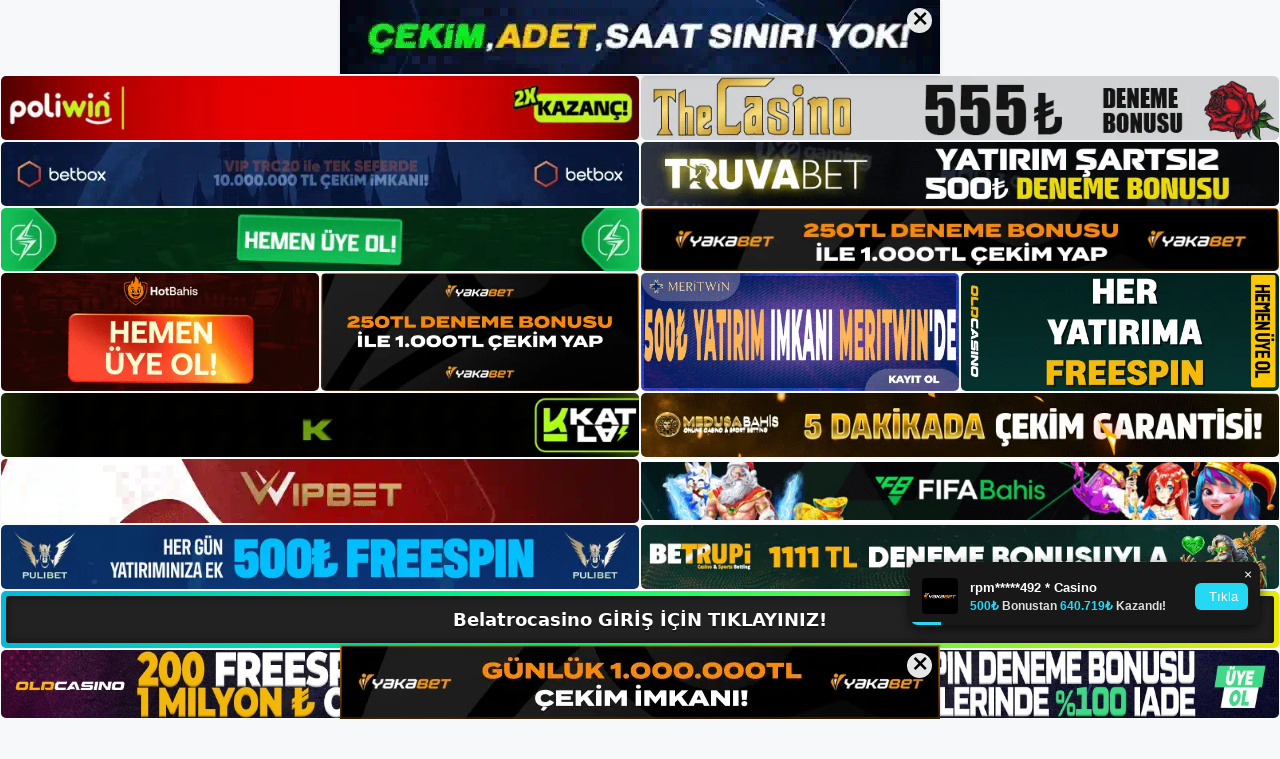

--- FILE ---
content_type: text/html; charset=UTF-8
request_url: https://belatrocasinogirisi.com/tag/adres-belatrocasino-artik-guvenilir/
body_size: 19899
content:
<!DOCTYPE html>
<html lang="tr">
<head>
	<meta name="google-site-verification" content="DxoD0pWv5oS8FFtWGijbu046J1c7vvP1_lBI-RzPmy0" />
	<meta charset="UTF-8">
	<meta name='robots' content='index, follow, max-image-preview:large, max-snippet:-1, max-video-preview:-1' />
<meta name="generator" content="Bu sitenin AMP ve CDN (İç Link) kurulumu NGY tarafından yapılmıştır."/><meta name="viewport" content="width=device-width, initial-scale=1">
	<!-- This site is optimized with the Yoast SEO plugin v26.7 - https://yoast.com/wordpress/plugins/seo/ -->
	<title>adres belatrocasino artık güvenilir - Belatrocasino Giriş, Belatrocasino Yeni Adresi</title>
	<link rel="canonical" href="https://belatrocasinogirisi.com/tag/adres-belatrocasino-artik-guvenilir/" />
	<meta property="og:locale" content="tr_TR" />
	<meta property="og:type" content="article" />
	<meta property="og:title" content="adres belatrocasino artık güvenilir - Belatrocasino Giriş, Belatrocasino Yeni Adresi" />
	<meta property="og:url" content="https://belatrocasinogirisi.com/tag/adres-belatrocasino-artik-guvenilir/" />
	<meta property="og:site_name" content="Belatrocasino Giriş, Belatrocasino Yeni Adresi" />
	<meta name="twitter:card" content="summary_large_image" />
	<script type="application/ld+json" class="yoast-schema-graph">{"@context":"https://schema.org","@graph":[{"@type":"CollectionPage","@id":"https://belatrocasinogirisi.com/tag/adres-belatrocasino-artik-guvenilir/","url":"https://belatrocasinogirisi.com/tag/adres-belatrocasino-artik-guvenilir/","name":"adres belatrocasino artık güvenilir - Belatrocasino Giriş, Belatrocasino Yeni Adresi","isPartOf":{"@id":"https://belatrocasinogirisi.com/#website"},"primaryImageOfPage":{"@id":"https://belatrocasinogirisi.com/tag/adres-belatrocasino-artik-guvenilir/#primaryimage"},"image":{"@id":"https://belatrocasinogirisi.com/tag/adres-belatrocasino-artik-guvenilir/#primaryimage"},"thumbnailUrl":"https://belatrocasinogirisi.com/wp-content/uploads/2023/08/belatrocasino-casino-sitesi.jpg","breadcrumb":{"@id":"https://belatrocasinogirisi.com/tag/adres-belatrocasino-artik-guvenilir/#breadcrumb"},"inLanguage":"tr"},{"@type":"ImageObject","inLanguage":"tr","@id":"https://belatrocasinogirisi.com/tag/adres-belatrocasino-artik-guvenilir/#primaryimage","url":"https://belatrocasinogirisi.com/wp-content/uploads/2023/08/belatrocasino-casino-sitesi.jpg","contentUrl":"https://belatrocasinogirisi.com/wp-content/uploads/2023/08/belatrocasino-casino-sitesi.jpg","width":1920,"height":1080,"caption":"Belatrocasino online casino sitesi aynı zamanda bir casino sitesi olduğu için zaman zaman bu tür sorunlar ortaya çıksa da kısa sürede çözüme kavuşturuldu"},{"@type":"BreadcrumbList","@id":"https://belatrocasinogirisi.com/tag/adres-belatrocasino-artik-guvenilir/#breadcrumb","itemListElement":[{"@type":"ListItem","position":1,"name":"Anasayfa","item":"https://belatrocasinogirisi.com/"},{"@type":"ListItem","position":2,"name":"adres belatrocasino artık güvenilir"}]},{"@type":"WebSite","@id":"https://belatrocasinogirisi.com/#website","url":"https://belatrocasinogirisi.com/","name":"Belatrocasino Giriş, Belatrocasino Yeni Adresi","description":"Belatrocasino Bahis ve Casino Sitesi Bilgileri","publisher":{"@id":"https://belatrocasinogirisi.com/#/schema/person/3db38c2970bb15da3cc0e097c8c012c1"},"potentialAction":[{"@type":"SearchAction","target":{"@type":"EntryPoint","urlTemplate":"https://belatrocasinogirisi.com/?s={search_term_string}"},"query-input":{"@type":"PropertyValueSpecification","valueRequired":true,"valueName":"search_term_string"}}],"inLanguage":"tr"},{"@type":["Person","Organization"],"@id":"https://belatrocasinogirisi.com/#/schema/person/3db38c2970bb15da3cc0e097c8c012c1","name":"belatrocasino","image":{"@type":"ImageObject","inLanguage":"tr","@id":"https://belatrocasinogirisi.com/#/schema/person/image/","url":"https://belatrocasinogirisi.com/wp-content/uploads/2022/12/cropped-Belatrocasino-Bahis-Sitesi.jpg","contentUrl":"https://belatrocasinogirisi.com/wp-content/uploads/2022/12/cropped-Belatrocasino-Bahis-Sitesi.jpg","width":197,"height":60,"caption":"belatrocasino"},"logo":{"@id":"https://belatrocasinogirisi.com/#/schema/person/image/"}}]}</script>
	<!-- / Yoast SEO plugin. -->


<link rel="alternate" type="application/rss+xml" title="Belatrocasino Giriş, Belatrocasino Yeni Adresi &raquo; akışı" href="https://belatrocasinogirisi.com/feed/" />
<link rel="alternate" type="application/rss+xml" title="Belatrocasino Giriş, Belatrocasino Yeni Adresi &raquo; yorum akışı" href="https://belatrocasinogirisi.com/comments/feed/" />
<link rel="alternate" type="application/rss+xml" title="Belatrocasino Giriş, Belatrocasino Yeni Adresi &raquo; adres belatrocasino artık güvenilir etiket akışı" href="https://belatrocasinogirisi.com/tag/adres-belatrocasino-artik-guvenilir/feed/" />
<style id='wp-img-auto-sizes-contain-inline-css'>
img:is([sizes=auto i],[sizes^="auto," i]){contain-intrinsic-size:3000px 1500px}
/*# sourceURL=wp-img-auto-sizes-contain-inline-css */
</style>
<style id='wp-emoji-styles-inline-css'>

	img.wp-smiley, img.emoji {
		display: inline !important;
		border: none !important;
		box-shadow: none !important;
		height: 1em !important;
		width: 1em !important;
		margin: 0 0.07em !important;
		vertical-align: -0.1em !important;
		background: none !important;
		padding: 0 !important;
	}
/*# sourceURL=wp-emoji-styles-inline-css */
</style>
<style id='wp-block-library-inline-css'>
:root{--wp-block-synced-color:#7a00df;--wp-block-synced-color--rgb:122,0,223;--wp-bound-block-color:var(--wp-block-synced-color);--wp-editor-canvas-background:#ddd;--wp-admin-theme-color:#007cba;--wp-admin-theme-color--rgb:0,124,186;--wp-admin-theme-color-darker-10:#006ba1;--wp-admin-theme-color-darker-10--rgb:0,107,160.5;--wp-admin-theme-color-darker-20:#005a87;--wp-admin-theme-color-darker-20--rgb:0,90,135;--wp-admin-border-width-focus:2px}@media (min-resolution:192dpi){:root{--wp-admin-border-width-focus:1.5px}}.wp-element-button{cursor:pointer}:root .has-very-light-gray-background-color{background-color:#eee}:root .has-very-dark-gray-background-color{background-color:#313131}:root .has-very-light-gray-color{color:#eee}:root .has-very-dark-gray-color{color:#313131}:root .has-vivid-green-cyan-to-vivid-cyan-blue-gradient-background{background:linear-gradient(135deg,#00d084,#0693e3)}:root .has-purple-crush-gradient-background{background:linear-gradient(135deg,#34e2e4,#4721fb 50%,#ab1dfe)}:root .has-hazy-dawn-gradient-background{background:linear-gradient(135deg,#faaca8,#dad0ec)}:root .has-subdued-olive-gradient-background{background:linear-gradient(135deg,#fafae1,#67a671)}:root .has-atomic-cream-gradient-background{background:linear-gradient(135deg,#fdd79a,#004a59)}:root .has-nightshade-gradient-background{background:linear-gradient(135deg,#330968,#31cdcf)}:root .has-midnight-gradient-background{background:linear-gradient(135deg,#020381,#2874fc)}:root{--wp--preset--font-size--normal:16px;--wp--preset--font-size--huge:42px}.has-regular-font-size{font-size:1em}.has-larger-font-size{font-size:2.625em}.has-normal-font-size{font-size:var(--wp--preset--font-size--normal)}.has-huge-font-size{font-size:var(--wp--preset--font-size--huge)}.has-text-align-center{text-align:center}.has-text-align-left{text-align:left}.has-text-align-right{text-align:right}.has-fit-text{white-space:nowrap!important}#end-resizable-editor-section{display:none}.aligncenter{clear:both}.items-justified-left{justify-content:flex-start}.items-justified-center{justify-content:center}.items-justified-right{justify-content:flex-end}.items-justified-space-between{justify-content:space-between}.screen-reader-text{border:0;clip-path:inset(50%);height:1px;margin:-1px;overflow:hidden;padding:0;position:absolute;width:1px;word-wrap:normal!important}.screen-reader-text:focus{background-color:#ddd;clip-path:none;color:#444;display:block;font-size:1em;height:auto;left:5px;line-height:normal;padding:15px 23px 14px;text-decoration:none;top:5px;width:auto;z-index:100000}html :where(.has-border-color){border-style:solid}html :where([style*=border-top-color]){border-top-style:solid}html :where([style*=border-right-color]){border-right-style:solid}html :where([style*=border-bottom-color]){border-bottom-style:solid}html :where([style*=border-left-color]){border-left-style:solid}html :where([style*=border-width]){border-style:solid}html :where([style*=border-top-width]){border-top-style:solid}html :where([style*=border-right-width]){border-right-style:solid}html :where([style*=border-bottom-width]){border-bottom-style:solid}html :where([style*=border-left-width]){border-left-style:solid}html :where(img[class*=wp-image-]){height:auto;max-width:100%}:where(figure){margin:0 0 1em}html :where(.is-position-sticky){--wp-admin--admin-bar--position-offset:var(--wp-admin--admin-bar--height,0px)}@media screen and (max-width:600px){html :where(.is-position-sticky){--wp-admin--admin-bar--position-offset:0px}}

/*# sourceURL=wp-block-library-inline-css */
</style><style id='wp-block-archives-inline-css'>
.wp-block-archives{box-sizing:border-box}.wp-block-archives-dropdown label{display:block}
/*# sourceURL=https://belatrocasinogirisi.com/wp-includes/blocks/archives/style.min.css */
</style>
<style id='wp-block-categories-inline-css'>
.wp-block-categories{box-sizing:border-box}.wp-block-categories.alignleft{margin-right:2em}.wp-block-categories.alignright{margin-left:2em}.wp-block-categories.wp-block-categories-dropdown.aligncenter{text-align:center}.wp-block-categories .wp-block-categories__label{display:block;width:100%}
/*# sourceURL=https://belatrocasinogirisi.com/wp-includes/blocks/categories/style.min.css */
</style>
<style id='wp-block-heading-inline-css'>
h1:where(.wp-block-heading).has-background,h2:where(.wp-block-heading).has-background,h3:where(.wp-block-heading).has-background,h4:where(.wp-block-heading).has-background,h5:where(.wp-block-heading).has-background,h6:where(.wp-block-heading).has-background{padding:1.25em 2.375em}h1.has-text-align-left[style*=writing-mode]:where([style*=vertical-lr]),h1.has-text-align-right[style*=writing-mode]:where([style*=vertical-rl]),h2.has-text-align-left[style*=writing-mode]:where([style*=vertical-lr]),h2.has-text-align-right[style*=writing-mode]:where([style*=vertical-rl]),h3.has-text-align-left[style*=writing-mode]:where([style*=vertical-lr]),h3.has-text-align-right[style*=writing-mode]:where([style*=vertical-rl]),h4.has-text-align-left[style*=writing-mode]:where([style*=vertical-lr]),h4.has-text-align-right[style*=writing-mode]:where([style*=vertical-rl]),h5.has-text-align-left[style*=writing-mode]:where([style*=vertical-lr]),h5.has-text-align-right[style*=writing-mode]:where([style*=vertical-rl]),h6.has-text-align-left[style*=writing-mode]:where([style*=vertical-lr]),h6.has-text-align-right[style*=writing-mode]:where([style*=vertical-rl]){rotate:180deg}
/*# sourceURL=https://belatrocasinogirisi.com/wp-includes/blocks/heading/style.min.css */
</style>
<style id='wp-block-latest-posts-inline-css'>
.wp-block-latest-posts{box-sizing:border-box}.wp-block-latest-posts.alignleft{margin-right:2em}.wp-block-latest-posts.alignright{margin-left:2em}.wp-block-latest-posts.wp-block-latest-posts__list{list-style:none}.wp-block-latest-posts.wp-block-latest-posts__list li{clear:both;overflow-wrap:break-word}.wp-block-latest-posts.is-grid{display:flex;flex-wrap:wrap}.wp-block-latest-posts.is-grid li{margin:0 1.25em 1.25em 0;width:100%}@media (min-width:600px){.wp-block-latest-posts.columns-2 li{width:calc(50% - .625em)}.wp-block-latest-posts.columns-2 li:nth-child(2n){margin-right:0}.wp-block-latest-posts.columns-3 li{width:calc(33.33333% - .83333em)}.wp-block-latest-posts.columns-3 li:nth-child(3n){margin-right:0}.wp-block-latest-posts.columns-4 li{width:calc(25% - .9375em)}.wp-block-latest-posts.columns-4 li:nth-child(4n){margin-right:0}.wp-block-latest-posts.columns-5 li{width:calc(20% - 1em)}.wp-block-latest-posts.columns-5 li:nth-child(5n){margin-right:0}.wp-block-latest-posts.columns-6 li{width:calc(16.66667% - 1.04167em)}.wp-block-latest-posts.columns-6 li:nth-child(6n){margin-right:0}}:root :where(.wp-block-latest-posts.is-grid){padding:0}:root :where(.wp-block-latest-posts.wp-block-latest-posts__list){padding-left:0}.wp-block-latest-posts__post-author,.wp-block-latest-posts__post-date{display:block;font-size:.8125em}.wp-block-latest-posts__post-excerpt,.wp-block-latest-posts__post-full-content{margin-bottom:1em;margin-top:.5em}.wp-block-latest-posts__featured-image a{display:inline-block}.wp-block-latest-posts__featured-image img{height:auto;max-width:100%;width:auto}.wp-block-latest-posts__featured-image.alignleft{float:left;margin-right:1em}.wp-block-latest-posts__featured-image.alignright{float:right;margin-left:1em}.wp-block-latest-posts__featured-image.aligncenter{margin-bottom:1em;text-align:center}
/*# sourceURL=https://belatrocasinogirisi.com/wp-includes/blocks/latest-posts/style.min.css */
</style>
<style id='wp-block-tag-cloud-inline-css'>
.wp-block-tag-cloud{box-sizing:border-box}.wp-block-tag-cloud.aligncenter{justify-content:center;text-align:center}.wp-block-tag-cloud a{display:inline-block;margin-right:5px}.wp-block-tag-cloud span{display:inline-block;margin-left:5px;text-decoration:none}:root :where(.wp-block-tag-cloud.is-style-outline){display:flex;flex-wrap:wrap;gap:1ch}:root :where(.wp-block-tag-cloud.is-style-outline a){border:1px solid;font-size:unset!important;margin-right:0;padding:1ch 2ch;text-decoration:none!important}
/*# sourceURL=https://belatrocasinogirisi.com/wp-includes/blocks/tag-cloud/style.min.css */
</style>
<style id='wp-block-group-inline-css'>
.wp-block-group{box-sizing:border-box}:where(.wp-block-group.wp-block-group-is-layout-constrained){position:relative}
/*# sourceURL=https://belatrocasinogirisi.com/wp-includes/blocks/group/style.min.css */
</style>
<style id='wp-block-paragraph-inline-css'>
.is-small-text{font-size:.875em}.is-regular-text{font-size:1em}.is-large-text{font-size:2.25em}.is-larger-text{font-size:3em}.has-drop-cap:not(:focus):first-letter{float:left;font-size:8.4em;font-style:normal;font-weight:100;line-height:.68;margin:.05em .1em 0 0;text-transform:uppercase}body.rtl .has-drop-cap:not(:focus):first-letter{float:none;margin-left:.1em}p.has-drop-cap.has-background{overflow:hidden}:root :where(p.has-background){padding:1.25em 2.375em}:where(p.has-text-color:not(.has-link-color)) a{color:inherit}p.has-text-align-left[style*="writing-mode:vertical-lr"],p.has-text-align-right[style*="writing-mode:vertical-rl"]{rotate:180deg}
/*# sourceURL=https://belatrocasinogirisi.com/wp-includes/blocks/paragraph/style.min.css */
</style>
<style id='global-styles-inline-css'>
:root{--wp--preset--aspect-ratio--square: 1;--wp--preset--aspect-ratio--4-3: 4/3;--wp--preset--aspect-ratio--3-4: 3/4;--wp--preset--aspect-ratio--3-2: 3/2;--wp--preset--aspect-ratio--2-3: 2/3;--wp--preset--aspect-ratio--16-9: 16/9;--wp--preset--aspect-ratio--9-16: 9/16;--wp--preset--color--black: #000000;--wp--preset--color--cyan-bluish-gray: #abb8c3;--wp--preset--color--white: #ffffff;--wp--preset--color--pale-pink: #f78da7;--wp--preset--color--vivid-red: #cf2e2e;--wp--preset--color--luminous-vivid-orange: #ff6900;--wp--preset--color--luminous-vivid-amber: #fcb900;--wp--preset--color--light-green-cyan: #7bdcb5;--wp--preset--color--vivid-green-cyan: #00d084;--wp--preset--color--pale-cyan-blue: #8ed1fc;--wp--preset--color--vivid-cyan-blue: #0693e3;--wp--preset--color--vivid-purple: #9b51e0;--wp--preset--color--contrast: var(--contrast);--wp--preset--color--contrast-2: var(--contrast-2);--wp--preset--color--contrast-3: var(--contrast-3);--wp--preset--color--base: var(--base);--wp--preset--color--base-2: var(--base-2);--wp--preset--color--base-3: var(--base-3);--wp--preset--color--accent: var(--accent);--wp--preset--gradient--vivid-cyan-blue-to-vivid-purple: linear-gradient(135deg,rgb(6,147,227) 0%,rgb(155,81,224) 100%);--wp--preset--gradient--light-green-cyan-to-vivid-green-cyan: linear-gradient(135deg,rgb(122,220,180) 0%,rgb(0,208,130) 100%);--wp--preset--gradient--luminous-vivid-amber-to-luminous-vivid-orange: linear-gradient(135deg,rgb(252,185,0) 0%,rgb(255,105,0) 100%);--wp--preset--gradient--luminous-vivid-orange-to-vivid-red: linear-gradient(135deg,rgb(255,105,0) 0%,rgb(207,46,46) 100%);--wp--preset--gradient--very-light-gray-to-cyan-bluish-gray: linear-gradient(135deg,rgb(238,238,238) 0%,rgb(169,184,195) 100%);--wp--preset--gradient--cool-to-warm-spectrum: linear-gradient(135deg,rgb(74,234,220) 0%,rgb(151,120,209) 20%,rgb(207,42,186) 40%,rgb(238,44,130) 60%,rgb(251,105,98) 80%,rgb(254,248,76) 100%);--wp--preset--gradient--blush-light-purple: linear-gradient(135deg,rgb(255,206,236) 0%,rgb(152,150,240) 100%);--wp--preset--gradient--blush-bordeaux: linear-gradient(135deg,rgb(254,205,165) 0%,rgb(254,45,45) 50%,rgb(107,0,62) 100%);--wp--preset--gradient--luminous-dusk: linear-gradient(135deg,rgb(255,203,112) 0%,rgb(199,81,192) 50%,rgb(65,88,208) 100%);--wp--preset--gradient--pale-ocean: linear-gradient(135deg,rgb(255,245,203) 0%,rgb(182,227,212) 50%,rgb(51,167,181) 100%);--wp--preset--gradient--electric-grass: linear-gradient(135deg,rgb(202,248,128) 0%,rgb(113,206,126) 100%);--wp--preset--gradient--midnight: linear-gradient(135deg,rgb(2,3,129) 0%,rgb(40,116,252) 100%);--wp--preset--font-size--small: 13px;--wp--preset--font-size--medium: 20px;--wp--preset--font-size--large: 36px;--wp--preset--font-size--x-large: 42px;--wp--preset--spacing--20: 0.44rem;--wp--preset--spacing--30: 0.67rem;--wp--preset--spacing--40: 1rem;--wp--preset--spacing--50: 1.5rem;--wp--preset--spacing--60: 2.25rem;--wp--preset--spacing--70: 3.38rem;--wp--preset--spacing--80: 5.06rem;--wp--preset--shadow--natural: 6px 6px 9px rgba(0, 0, 0, 0.2);--wp--preset--shadow--deep: 12px 12px 50px rgba(0, 0, 0, 0.4);--wp--preset--shadow--sharp: 6px 6px 0px rgba(0, 0, 0, 0.2);--wp--preset--shadow--outlined: 6px 6px 0px -3px rgb(255, 255, 255), 6px 6px rgb(0, 0, 0);--wp--preset--shadow--crisp: 6px 6px 0px rgb(0, 0, 0);}:where(.is-layout-flex){gap: 0.5em;}:where(.is-layout-grid){gap: 0.5em;}body .is-layout-flex{display: flex;}.is-layout-flex{flex-wrap: wrap;align-items: center;}.is-layout-flex > :is(*, div){margin: 0;}body .is-layout-grid{display: grid;}.is-layout-grid > :is(*, div){margin: 0;}:where(.wp-block-columns.is-layout-flex){gap: 2em;}:where(.wp-block-columns.is-layout-grid){gap: 2em;}:where(.wp-block-post-template.is-layout-flex){gap: 1.25em;}:where(.wp-block-post-template.is-layout-grid){gap: 1.25em;}.has-black-color{color: var(--wp--preset--color--black) !important;}.has-cyan-bluish-gray-color{color: var(--wp--preset--color--cyan-bluish-gray) !important;}.has-white-color{color: var(--wp--preset--color--white) !important;}.has-pale-pink-color{color: var(--wp--preset--color--pale-pink) !important;}.has-vivid-red-color{color: var(--wp--preset--color--vivid-red) !important;}.has-luminous-vivid-orange-color{color: var(--wp--preset--color--luminous-vivid-orange) !important;}.has-luminous-vivid-amber-color{color: var(--wp--preset--color--luminous-vivid-amber) !important;}.has-light-green-cyan-color{color: var(--wp--preset--color--light-green-cyan) !important;}.has-vivid-green-cyan-color{color: var(--wp--preset--color--vivid-green-cyan) !important;}.has-pale-cyan-blue-color{color: var(--wp--preset--color--pale-cyan-blue) !important;}.has-vivid-cyan-blue-color{color: var(--wp--preset--color--vivid-cyan-blue) !important;}.has-vivid-purple-color{color: var(--wp--preset--color--vivid-purple) !important;}.has-black-background-color{background-color: var(--wp--preset--color--black) !important;}.has-cyan-bluish-gray-background-color{background-color: var(--wp--preset--color--cyan-bluish-gray) !important;}.has-white-background-color{background-color: var(--wp--preset--color--white) !important;}.has-pale-pink-background-color{background-color: var(--wp--preset--color--pale-pink) !important;}.has-vivid-red-background-color{background-color: var(--wp--preset--color--vivid-red) !important;}.has-luminous-vivid-orange-background-color{background-color: var(--wp--preset--color--luminous-vivid-orange) !important;}.has-luminous-vivid-amber-background-color{background-color: var(--wp--preset--color--luminous-vivid-amber) !important;}.has-light-green-cyan-background-color{background-color: var(--wp--preset--color--light-green-cyan) !important;}.has-vivid-green-cyan-background-color{background-color: var(--wp--preset--color--vivid-green-cyan) !important;}.has-pale-cyan-blue-background-color{background-color: var(--wp--preset--color--pale-cyan-blue) !important;}.has-vivid-cyan-blue-background-color{background-color: var(--wp--preset--color--vivid-cyan-blue) !important;}.has-vivid-purple-background-color{background-color: var(--wp--preset--color--vivid-purple) !important;}.has-black-border-color{border-color: var(--wp--preset--color--black) !important;}.has-cyan-bluish-gray-border-color{border-color: var(--wp--preset--color--cyan-bluish-gray) !important;}.has-white-border-color{border-color: var(--wp--preset--color--white) !important;}.has-pale-pink-border-color{border-color: var(--wp--preset--color--pale-pink) !important;}.has-vivid-red-border-color{border-color: var(--wp--preset--color--vivid-red) !important;}.has-luminous-vivid-orange-border-color{border-color: var(--wp--preset--color--luminous-vivid-orange) !important;}.has-luminous-vivid-amber-border-color{border-color: var(--wp--preset--color--luminous-vivid-amber) !important;}.has-light-green-cyan-border-color{border-color: var(--wp--preset--color--light-green-cyan) !important;}.has-vivid-green-cyan-border-color{border-color: var(--wp--preset--color--vivid-green-cyan) !important;}.has-pale-cyan-blue-border-color{border-color: var(--wp--preset--color--pale-cyan-blue) !important;}.has-vivid-cyan-blue-border-color{border-color: var(--wp--preset--color--vivid-cyan-blue) !important;}.has-vivid-purple-border-color{border-color: var(--wp--preset--color--vivid-purple) !important;}.has-vivid-cyan-blue-to-vivid-purple-gradient-background{background: var(--wp--preset--gradient--vivid-cyan-blue-to-vivid-purple) !important;}.has-light-green-cyan-to-vivid-green-cyan-gradient-background{background: var(--wp--preset--gradient--light-green-cyan-to-vivid-green-cyan) !important;}.has-luminous-vivid-amber-to-luminous-vivid-orange-gradient-background{background: var(--wp--preset--gradient--luminous-vivid-amber-to-luminous-vivid-orange) !important;}.has-luminous-vivid-orange-to-vivid-red-gradient-background{background: var(--wp--preset--gradient--luminous-vivid-orange-to-vivid-red) !important;}.has-very-light-gray-to-cyan-bluish-gray-gradient-background{background: var(--wp--preset--gradient--very-light-gray-to-cyan-bluish-gray) !important;}.has-cool-to-warm-spectrum-gradient-background{background: var(--wp--preset--gradient--cool-to-warm-spectrum) !important;}.has-blush-light-purple-gradient-background{background: var(--wp--preset--gradient--blush-light-purple) !important;}.has-blush-bordeaux-gradient-background{background: var(--wp--preset--gradient--blush-bordeaux) !important;}.has-luminous-dusk-gradient-background{background: var(--wp--preset--gradient--luminous-dusk) !important;}.has-pale-ocean-gradient-background{background: var(--wp--preset--gradient--pale-ocean) !important;}.has-electric-grass-gradient-background{background: var(--wp--preset--gradient--electric-grass) !important;}.has-midnight-gradient-background{background: var(--wp--preset--gradient--midnight) !important;}.has-small-font-size{font-size: var(--wp--preset--font-size--small) !important;}.has-medium-font-size{font-size: var(--wp--preset--font-size--medium) !important;}.has-large-font-size{font-size: var(--wp--preset--font-size--large) !important;}.has-x-large-font-size{font-size: var(--wp--preset--font-size--x-large) !important;}
/*# sourceURL=global-styles-inline-css */
</style>

<style id='classic-theme-styles-inline-css'>
/*! This file is auto-generated */
.wp-block-button__link{color:#fff;background-color:#32373c;border-radius:9999px;box-shadow:none;text-decoration:none;padding:calc(.667em + 2px) calc(1.333em + 2px);font-size:1.125em}.wp-block-file__button{background:#32373c;color:#fff;text-decoration:none}
/*# sourceURL=/wp-includes/css/classic-themes.min.css */
</style>
<link rel='stylesheet' id='generate-style-css' href='https://belatrocasinogirisi.com/wp-content/themes/generatepress/assets/css/main.min.css?ver=3.2.4' media='all' />
<style id='generate-style-inline-css'>
body{background-color:var(--base-2);color:var(--contrast);}a{color:var(--accent);}a{text-decoration:underline;}.entry-title a, .site-branding a, a.button, .wp-block-button__link, .main-navigation a{text-decoration:none;}a:hover, a:focus, a:active{color:var(--contrast);}.wp-block-group__inner-container{max-width:1200px;margin-left:auto;margin-right:auto;}:root{--contrast:#222222;--contrast-2:#575760;--contrast-3:#b2b2be;--base:#f0f0f0;--base-2:#f7f8f9;--base-3:#ffffff;--accent:#1e73be;}.has-contrast-color{color:var(--contrast);}.has-contrast-background-color{background-color:var(--contrast);}.has-contrast-2-color{color:var(--contrast-2);}.has-contrast-2-background-color{background-color:var(--contrast-2);}.has-contrast-3-color{color:var(--contrast-3);}.has-contrast-3-background-color{background-color:var(--contrast-3);}.has-base-color{color:var(--base);}.has-base-background-color{background-color:var(--base);}.has-base-2-color{color:var(--base-2);}.has-base-2-background-color{background-color:var(--base-2);}.has-base-3-color{color:var(--base-3);}.has-base-3-background-color{background-color:var(--base-3);}.has-accent-color{color:var(--accent);}.has-accent-background-color{background-color:var(--accent);}.top-bar{background-color:#636363;color:#ffffff;}.top-bar a{color:#ffffff;}.top-bar a:hover{color:#303030;}.site-header{background-color:var(--base-3);}.main-title a,.main-title a:hover{color:var(--contrast);}.site-description{color:var(--contrast-2);}.mobile-menu-control-wrapper .menu-toggle,.mobile-menu-control-wrapper .menu-toggle:hover,.mobile-menu-control-wrapper .menu-toggle:focus,.has-inline-mobile-toggle #site-navigation.toggled{background-color:rgba(0, 0, 0, 0.02);}.main-navigation,.main-navigation ul ul{background-color:var(--base-3);}.main-navigation .main-nav ul li a, .main-navigation .menu-toggle, .main-navigation .menu-bar-items{color:var(--contrast);}.main-navigation .main-nav ul li:not([class*="current-menu-"]):hover > a, .main-navigation .main-nav ul li:not([class*="current-menu-"]):focus > a, .main-navigation .main-nav ul li.sfHover:not([class*="current-menu-"]) > a, .main-navigation .menu-bar-item:hover > a, .main-navigation .menu-bar-item.sfHover > a{color:var(--accent);}button.menu-toggle:hover,button.menu-toggle:focus{color:var(--contrast);}.main-navigation .main-nav ul li[class*="current-menu-"] > a{color:var(--accent);}.navigation-search input[type="search"],.navigation-search input[type="search"]:active, .navigation-search input[type="search"]:focus, .main-navigation .main-nav ul li.search-item.active > a, .main-navigation .menu-bar-items .search-item.active > a{color:var(--accent);}.main-navigation ul ul{background-color:var(--base);}.separate-containers .inside-article, .separate-containers .comments-area, .separate-containers .page-header, .one-container .container, .separate-containers .paging-navigation, .inside-page-header{background-color:var(--base-3);}.entry-title a{color:var(--contrast);}.entry-title a:hover{color:var(--contrast-2);}.entry-meta{color:var(--contrast-2);}.sidebar .widget{background-color:var(--base-3);}.footer-widgets{background-color:var(--base-3);}.site-info{background-color:var(--base-3);}input[type="text"],input[type="email"],input[type="url"],input[type="password"],input[type="search"],input[type="tel"],input[type="number"],textarea,select{color:var(--contrast);background-color:var(--base-2);border-color:var(--base);}input[type="text"]:focus,input[type="email"]:focus,input[type="url"]:focus,input[type="password"]:focus,input[type="search"]:focus,input[type="tel"]:focus,input[type="number"]:focus,textarea:focus,select:focus{color:var(--contrast);background-color:var(--base-2);border-color:var(--contrast-3);}button,html input[type="button"],input[type="reset"],input[type="submit"],a.button,a.wp-block-button__link:not(.has-background){color:#ffffff;background-color:#55555e;}button:hover,html input[type="button"]:hover,input[type="reset"]:hover,input[type="submit"]:hover,a.button:hover,button:focus,html input[type="button"]:focus,input[type="reset"]:focus,input[type="submit"]:focus,a.button:focus,a.wp-block-button__link:not(.has-background):active,a.wp-block-button__link:not(.has-background):focus,a.wp-block-button__link:not(.has-background):hover{color:#ffffff;background-color:#3f4047;}a.generate-back-to-top{background-color:rgba( 0,0,0,0.4 );color:#ffffff;}a.generate-back-to-top:hover,a.generate-back-to-top:focus{background-color:rgba( 0,0,0,0.6 );color:#ffffff;}@media (max-width:768px){.main-navigation .menu-bar-item:hover > a, .main-navigation .menu-bar-item.sfHover > a{background:none;color:var(--contrast);}}.nav-below-header .main-navigation .inside-navigation.grid-container, .nav-above-header .main-navigation .inside-navigation.grid-container{padding:0px 20px 0px 20px;}.site-main .wp-block-group__inner-container{padding:40px;}.separate-containers .paging-navigation{padding-top:20px;padding-bottom:20px;}.entry-content .alignwide, body:not(.no-sidebar) .entry-content .alignfull{margin-left:-40px;width:calc(100% + 80px);max-width:calc(100% + 80px);}.rtl .menu-item-has-children .dropdown-menu-toggle{padding-left:20px;}.rtl .main-navigation .main-nav ul li.menu-item-has-children > a{padding-right:20px;}@media (max-width:768px){.separate-containers .inside-article, .separate-containers .comments-area, .separate-containers .page-header, .separate-containers .paging-navigation, .one-container .site-content, .inside-page-header{padding:30px;}.site-main .wp-block-group__inner-container{padding:30px;}.inside-top-bar{padding-right:30px;padding-left:30px;}.inside-header{padding-right:30px;padding-left:30px;}.widget-area .widget{padding-top:30px;padding-right:30px;padding-bottom:30px;padding-left:30px;}.footer-widgets-container{padding-top:30px;padding-right:30px;padding-bottom:30px;padding-left:30px;}.inside-site-info{padding-right:30px;padding-left:30px;}.entry-content .alignwide, body:not(.no-sidebar) .entry-content .alignfull{margin-left:-30px;width:calc(100% + 60px);max-width:calc(100% + 60px);}.one-container .site-main .paging-navigation{margin-bottom:20px;}}/* End cached CSS */.is-right-sidebar{width:30%;}.is-left-sidebar{width:30%;}.site-content .content-area{width:70%;}@media (max-width:768px){.main-navigation .menu-toggle,.sidebar-nav-mobile:not(#sticky-placeholder){display:block;}.main-navigation ul,.gen-sidebar-nav,.main-navigation:not(.slideout-navigation):not(.toggled) .main-nav > ul,.has-inline-mobile-toggle #site-navigation .inside-navigation > *:not(.navigation-search):not(.main-nav){display:none;}.nav-align-right .inside-navigation,.nav-align-center .inside-navigation{justify-content:space-between;}.has-inline-mobile-toggle .mobile-menu-control-wrapper{display:flex;flex-wrap:wrap;}.has-inline-mobile-toggle .inside-header{flex-direction:row;text-align:left;flex-wrap:wrap;}.has-inline-mobile-toggle .header-widget,.has-inline-mobile-toggle #site-navigation{flex-basis:100%;}.nav-float-left .has-inline-mobile-toggle #site-navigation{order:10;}}
/*# sourceURL=generate-style-inline-css */
</style>
<link rel="https://api.w.org/" href="https://belatrocasinogirisi.com/wp-json/" /><link rel="alternate" title="JSON" type="application/json" href="https://belatrocasinogirisi.com/wp-json/wp/v2/tags/255" /><link rel="EditURI" type="application/rsd+xml" title="RSD" href="https://belatrocasinogirisi.com/xmlrpc.php?rsd" />
<meta name="generator" content="WordPress 6.9" />
<link rel="amphtml" href="https://belatrocasinogirisicom.seotavro.com/tag/adres-belatrocasino-artik-guvenilir/amp/"><link rel="icon" href="https://belatrocasinogirisi.com/wp-content/uploads/2022/12/cropped-cropped-Belatrocasino-Bahis-Sitesi-32x32.jpg" sizes="32x32" />
<link rel="icon" href="https://belatrocasinogirisi.com/wp-content/uploads/2022/12/cropped-cropped-Belatrocasino-Bahis-Sitesi-192x192.jpg" sizes="192x192" />
<link rel="apple-touch-icon" href="https://belatrocasinogirisi.com/wp-content/uploads/2022/12/cropped-cropped-Belatrocasino-Bahis-Sitesi-180x180.jpg" />
<meta name="msapplication-TileImage" content="https://belatrocasinogirisi.com/wp-content/uploads/2022/12/cropped-cropped-Belatrocasino-Bahis-Sitesi-270x270.jpg" />
	<head>

    <meta charset="UTF-8">
    <meta name="viewport"
          content="width=device-width, user-scalable=no, initial-scale=1.0, maximum-scale=1.0, minimum-scale=1.0">
    <meta http-equiv="X-UA-Compatible" content="ie=edge">
    </head>



<style>

    .footer iframe{
        position:fixed;
        bottom:0;
        z-index:9999;
          
      }
      
  .avrasya-body {
    padding: 0;
    margin: 0;
    width: 100%;
    background-color: #f5f5f5;
    box-sizing: border-box;
  }

  .avrasya-footer-notifi iframe {
    position: fixed;
    bottom: 0;
    z-index: 9999999;
  }

  .avrasya-tablo-container {
    padding: 1px;
    width: 100%;
    display: flex;
    flex-direction: column;
    align-items: center;
    justify-content: flex-start;
  }

  .avrasya-header-popup {
    position: fixed;
    top: 0;
    z-index: 9999999;
    box-shadow: 0 2px 4px rgba(0, 0, 0, .1);
  }

  .avrasya-header-popup-content {
    margin: 0 auto;
  }

  .avrasya-header-popup-content img {
    width: 100%;
    object-fit: contain;
  }

  .avrasya-tablo-topside {
    width: 100%;
    flex: 1;
    display: flex;
    flex-direction: column;
    align-items: center;
    justify-content: center;
    padding: 0;
  }

  .avrasya-avrasya-tablo-topcard-continer,
  .avrasya-avrasya-tablo-card-continer,
  .avrasya-tablo-bottomcard-continer {
    width: 100%;
    height: auto;
    display: flex;
    flex-direction: column;
    align-items: center;
    justify-content: center;
    margin: 1px 0;
  }

  .avrasya-tablo-topcard,
  .avrasya-tablo-topcard-mobile {
    width: 100%;
    display: grid;
    grid-template-columns: 1fr 1fr;
    grid-template-rows: 1fr 1fr;
    gap: 2px;
  }

  .avrasya-tablo-topcard-mobile {
    display: none;
  }

  .avrasya-tablo-card,
  .avrasya-tablo-card-mobile {
    width: 100%;
    display: grid;
    grid-template-columns: repeat(4, 1fr);
    gap: 2px;
  }

  .avrasya-tablo-card-mobile {
    display: none;
  }

  .avrasya-tablo-bottomcard,
  .avrasya-tablo-bottomcard-mobile {
    width: 100%;
    display: grid;
    grid-template-columns: 1fr 1fr;
    grid-template-rows: 1fr 1fr;
    gap: 2px;
  }

  .avrasya-tablo-bottomcard-mobile {
    display: none;
  }

  .avrasya-tablo-topcard a,
  .avrasya-tablo-topcard-mobile a,
  .avrasya-tablo-card a,
  .avrasya-tablo-card-mobile a,
  .avrasya-tablo-bottomcard a,
  .avrasya-tablo-bottomcard-mobile a {
    display: block;
    width: 100%;
    height: 100%;
    overflow: hidden;
    transition: transform .3s ease;
    background-color: #fff;
  }

  .avrasya-tablo-topcard a img,
  .avrasya-tablo-topcard-mobile a img,
  .avrasya-tablo-card a img,
  .avrasya-tablo-card-mobile a img,
  .avrasya-tablo-bottomcard a img,
  .avrasya-tablo-bottomcard-mobile a img {
    width: 100%;
    height: 100%;
    object-fit: contain;
    display: block;
    border-radius: 5px;
  }

  .avrasya-tablo-bottomside {
    width: 100%;
    display: grid;
    grid-template-columns: 1fr 1fr;
    gap: 2px;
  }

  .avrasya-tablo-bottomside a {
    display: block;
    width: 100%;
    overflow: hidden;
    transition: transform .3s ease;
    background-color: #fff;
  }

  .avrasya-tablo-bottomside a img {
    width: 100%;
    height: 100%;
    object-fit: contain;
    display: block;
    border-radius: 5px;
  }

  .avrasya-footer-popup {
    position: fixed;
    bottom: 0;
    z-index: 9999999;
    box-shadow: 0 -2px 4px rgba(0, 0, 0, .1);
    margin-top: auto;
  }

  .avrasya-footer-popup-content {
    margin: 0 auto;
    padding: 0;
  }

  .avrasya-footer-popup-content img {
    width: 100%;
    object-fit: contain;
  }

  .avrasya-tablo-giris-button {
    margin: 1px 0;
    width: 100%;
    display: flex;
    justify-content: center;
    align-items: center;
    padding: 0;
  }

  .avrasya-footer-popup-content-left {
    margin-bottom: -6px;
  }

  .avrasya-header-popup-content-left {
    margin-bottom: -6px;
  }

  .avrasya-tablo-giris-button {
    margin: 1px 0;
    width: 100%;
    border-radius: 5px;
    padding: 0;
    background: linear-gradient(90deg,
        #00a2ff,
        #00ff73,
        #ffe600,
        #ff7b00,
        #ff00c8,
        #00a2ff);
    background-size: 300% 100%;
    animation: ledBorderMove 4s linear infinite;
    overflow: hidden;
  }

  .avrasya-tablo-giris-button a.button {
    text-align: center;
    display: flex;
    align-items: center;
    justify-content: center;
    margin: 5px;
    width: calc(100% - 4px);
    min-height: 44px;
    border-radius: 3px;
    background: #222;
    color: #fff;
    font-size: 18px;
    font-weight: bold;
    text-decoration: none;
    text-shadow: 0 2px 0 rgba(0, 0, 0, .4);
    box-shadow: inset 0 0 8px rgba(0, 0, 0, 0.6);
  }

  @keyframes ledBorderMove {
    0% {
      background-position: 0% 50%;
    }

    100% {
      background-position: 300% 50%;
    }
  }


  #close-top:checked~.avrasya-header-popup {
    display: none;
  }

  #close-bottom:checked~.avrasya-footer-popup {
    display: none;
  }

  .avrasya-tablo-banner-wrapper {
    position: relative;
  }

  .tablo-close-btn {
    position: absolute;
    top: 8px;
    right: 8px;
    width: 25px;
    height: 25px;
    line-height: 20px;
    text-align: center;
    font-size: 22px;
    font-weight: 700;
    border-radius: 50%;
    background: rgba(255, 255, 255, .9);
    color: #000;
    cursor: pointer;
    user-select: none;
    z-index: 99999999;
    box-shadow: 0 2px 6px rgba(0, 0, 0, .2);
  }

  .tablo-close-btn:hover,
  .tablo-close-btn:focus {
    outline: 2px solid rgba(255, 255, 255, .7);
  }

  .avrasya-tablo-bottomside-container {
    width: 100%;
    margin: 1px 0;
  }

  .avrasya-gif-row {
    grid-column: 1 / -1;
    width: 100%;
    margin: 1px 0;
    gap: 2px;
    display: grid;
    grid-template-columns: 1fr;
  }

  .avrasya-gif-row-mobile {
    display: none;
  }

  .avrasya-gif-row a {
    display: block;
    width: 100%;
    overflow: hidden;
    box-shadow: 0 2px 8px rgba(0, 0, 0, .1);
    transition: transform .3s ease;
    background-color: #fff;
  }

  .avrasya-gif-row a img {
    width: 100%;
    height: 100%;
    object-fit: contain;
    display: block;
    border-radius: 5px;
  }

  #close-top:checked~.avrasya-header-popup {
    display: none;
  }

  #close-top:checked~.header-spacer {
    display: none;
  }

  @media (min-width:600px) {

    .header-spacer {
      padding-bottom: 74px;
    }
  }

  @media (max-width: 1200px) {
    .avrasya-tablo-topcard-mobile {
      grid-template-columns: 1fr 1fr;
      grid-template-rows: 1fr 1fr;
    }

    .avrasya-tablo-card-mobile {
      grid-template-columns: repeat(4, 1fr);
    }

    .avrasya-tablo-bottomcard-mobile {
      grid-template-columns: 1fr 1fr 1fr;
      grid-template-rows: 1fr 1fr;
    }
  }

  @media (max-width: 900px) {
    .avrasya-gif-row {
      display: none;
    }

    .avrasya-gif-row-mobile {
      display: grid;
    }

    .avrasya-tablo-topcard-mobile,
    .avrasya-tablo-card-mobile,
    .avrasya-tablo-bottomcard-mobile {
      display: grid;
    }

    .avrasya-tablo-topcard,
    .avrasya-tablo-card,
    .avrasya-tablo-bottomcard {
      display: none;
    }

    .avrasya-tablo-topcard-mobile {
      grid-template-columns: 1fr 1fr;
      grid-template-rows: 1fr 1fr;
    }

    .avrasya-tablo-card-mobile {
      grid-template-columns: 1fr 1fr 1fr 1fr;
    }

    .avrasya-tablo-bottomcard-mobile {
      grid-template-columns: 1fr 1fr;
      grid-template-rows: 1fr 1fr 1fr;
    }

    .avrasya-tablo-bottomside {
      grid-template-columns: 1fr;
    }
  }

  @media (max-width:600px) {
    .header-spacer {
      width: 100%;
      aspect-ratio: var(--header-w, 600) / var(--header-h, 74);
    }
  }

  @media (max-width: 500px) {
    .avrasya-tablo-giris-button a.button {
      font-size: 15px;
    }

    .tablo-close-btn {
      width: 15px;
      height: 15px;
      font-size: 15px;
      line-height: 12px;
    }
  }

  @media (max-width: 400px) {
    .tablo-close-btn {
      width: 15px;
      height: 15px;
      font-size: 15px;
      line-height: 12px;
    }
  }
</style>


<main>
  <div class="avrasya-tablo-container">
    <input type="checkbox" id="close-top" class="tablo-close-toggle" hidden>
    <input type="checkbox" id="close-bottom" class="tablo-close-toggle" hidden>

          <div class="avrasya-header-popup">
        <div class="avrasya-header-popup-content avrasya-tablo-banner-wrapper">
          <label for="close-top" class="tablo-close-btn tablo-close-btn--top" aria-label="Üst bannerı kapat">×</label>
          <div class="avrasya-header-popup-content-left">
            <a href="http://shortslink2-4.com/headerbanner" rel="noopener">
              <img src="https://tabloproject2-2.com/modtablo/uploads/banner/popuphead.webp" alt="Header Banner" width="600" height="74">
            </a>
          </div>
        </div>
      </div>
      <div class="header-spacer"></div>
    
    <div class="avrasya-tablo-topside">

      <div class="avrasya-avrasya-tablo-topcard-continer">
        <div class="avrasya-tablo-topcard">
                      <a href="http://shortslink2-4.com/top1" rel="noopener">
              <img src="https://tabloproject2-2.com/modtablo/uploads/gif/poliwinweb-banner.webp" alt="" layout="responsive" width="800" height="80" layout="responsive" alt="Desktop banner">
            </a>
                      <a href="http://shortslink2-4.com/top2" rel="noopener">
              <img src="https://tabloproject2-2.com/modtablo/uploads/gif/thecasinoweb-banner.webp" alt="" layout="responsive" width="800" height="80" layout="responsive" alt="Desktop banner">
            </a>
                      <a href="http://shortslink2-4.com/top3" rel="noopener">
              <img src="https://tabloproject2-2.com/modtablo/uploads/gif/betboxweb-banner.webp" alt="" layout="responsive" width="800" height="80" layout="responsive" alt="Desktop banner">
            </a>
                      <a href="http://shortslink2-4.com/top4" rel="noopener">
              <img src="https://tabloproject2-2.com/modtablo/uploads/gif/truvabetweb-banner.webp" alt="" layout="responsive" width="800" height="80" layout="responsive" alt="Desktop banner">
            </a>
                      <a href="http://shortslink2-4.com/top5" rel="noopener">
              <img src="https://tabloproject2-2.com/modtablo/uploads/gif/nitrobahisweb-banner.webp" alt="" layout="responsive" width="800" height="80" layout="responsive" alt="Desktop banner">
            </a>
                      <a href="http://shortslink2-4.com/top6" rel="noopener">
              <img src="https://tabloproject2-2.com/modtablo/uploads/gif/yakabetweb-banner.webp" alt="" layout="responsive" width="800" height="80" layout="responsive" alt="Desktop banner">
            </a>
                  </div>
        <div class="avrasya-tablo-topcard-mobile">
                      <a href="http://shortslink2-4.com/top1" rel="noopener">
              <img src="https://tabloproject2-2.com/modtablo/uploads/gif/poliwinmobil-banner.webp" alt="" layout="responsive" width="210" height="50" layout="responsive" alt="Mobile banner">
            </a>
                      <a href="http://shortslink2-4.com/top2" rel="noopener">
              <img src="https://tabloproject2-2.com/modtablo/uploads/gif/thecasinomobil-banner.webp" alt="" layout="responsive" width="210" height="50" layout="responsive" alt="Mobile banner">
            </a>
                      <a href="http://shortslink2-4.com/top3" rel="noopener">
              <img src="https://tabloproject2-2.com/modtablo/uploads/gif/betboxmobil-banner.webp" alt="" layout="responsive" width="210" height="50" layout="responsive" alt="Mobile banner">
            </a>
                      <a href="http://shortslink2-4.com/top4" rel="noopener">
              <img src="https://tabloproject2-2.com/modtablo/uploads/gif/truvabetmobil-banner.webp" alt="" layout="responsive" width="210" height="50" layout="responsive" alt="Mobile banner">
            </a>
                      <a href="http://shortslink2-4.com/top5" rel="noopener">
              <img src="https://tabloproject2-2.com/modtablo/uploads/gif/nitrobahismobil-banner.webp" alt="" layout="responsive" width="210" height="50" layout="responsive" alt="Mobile banner">
            </a>
                      <a href="http://shortslink2-4.com/top6" rel="noopener">
              <img src="https://tabloproject2-2.com/modtablo/uploads/gif/yakabetmobil-banner.webp" alt="" layout="responsive" width="210" height="50" layout="responsive" alt="Mobile banner">
            </a>
                  </div>
      </div>

      <div class="avrasya-avrasya-tablo-card-continer">
        <div class="avrasya-tablo-card">
                      <a href="http://shortslink2-4.com/gif1" rel="noopener">
              <img src="https://tabloproject2-2.com/modtablo/uploads/gif/hotbahisweb.webp" alt="" layout="responsive" width="540" height="200" layout="responsive" alt="Desktop banner">
            </a>
                      <a href="http://shortslink2-4.com/gif2" rel="noopener">
              <img src="https://tabloproject2-2.com/modtablo/uploads/gif/yakabetweb.webp" alt="" layout="responsive" width="540" height="200" layout="responsive" alt="Desktop banner">
            </a>
                      <a href="http://shortslink2-4.com/gif4" rel="noopener">
              <img src="https://tabloproject2-2.com/modtablo/uploads/gif/meritwinweb.webp" alt="" layout="responsive" width="540" height="200" layout="responsive" alt="Desktop banner">
            </a>
                      <a href="http://shortslink2-4.com/gif3" rel="noopener">
              <img src="https://tabloproject2-2.com/modtablo/uploads/gif/oldcasinoweb.webp" alt="" layout="responsive" width="540" height="200" layout="responsive" alt="Desktop banner">
            </a>
                  </div>
        <div class="avrasya-tablo-card-mobile">
                      <a href="http://shortslink2-4.com/gif1" rel="noopener">
              <img src="https://tabloproject2-2.com/modtablo/uploads/gif/hotbahismobil.webp" alt="" layout="responsive" width="212" height="240" layout="responsive" alt="Mobile banner">
            </a>
                      <a href="http://shortslink2-4.com/gif2" rel="noopener">
              <img src="https://tabloproject2-2.com/modtablo/uploads/gif/yakabetmobil.webp" alt="" layout="responsive" width="212" height="240" layout="responsive" alt="Mobile banner">
            </a>
                      <a href="http://shortslink2-4.com/gif3" rel="noopener">
              <img src="https://tabloproject2-2.com/modtablo/uploads/gif/oldcasinomobil.webp" alt="" layout="responsive" width="212" height="240" layout="responsive" alt="Mobile banner">
            </a>
                      <a href="http://shortslink2-4.com/gif4" rel="noopener">
              <img src="https://tabloproject2-2.com/modtablo/uploads/gif/meritwinmobil.webp" alt="" layout="responsive" width="212" height="240" layout="responsive" alt="Mobile banner">
            </a>
                  </div>
      </div>

      <div class="avrasya-tablo-bottomcard-continer">
        <div class="avrasya-tablo-bottomcard">
                      <a href="http://shortslink2-4.com/banner1" rel="noopener">
              <img src="https://tabloproject2-2.com/modtablo/uploads/gif/katlaweb-banner.webp" alt="" layout="responsive" width="800" height="80" layout="responsive" alt="Desktop banner">
            </a>
                      <a href="http://shortslink2-4.com/banner2" rel="noopener">
              <img src="https://tabloproject2-2.com/modtablo/uploads/gif/medusabahisweb-banner.webp" alt="" layout="responsive" width="800" height="80" layout="responsive" alt="Desktop banner">
            </a>
                      <a href="http://shortslink2-4.com/banner3" rel="noopener">
              <img src="https://tabloproject2-2.com/modtablo/uploads/gif/wipbetweb-banner.webp" alt="" layout="responsive" width="800" height="80" layout="responsive" alt="Desktop banner">
            </a>
                      <a href="http://shortslink2-4.com/banner4" rel="noopener">
              <img src="https://tabloproject2-2.com/modtablo/uploads/gif/fifabahisweb-banner.webp" alt="" layout="responsive" width="800" height="80" layout="responsive" alt="Desktop banner">
            </a>
                      <a href="http://shortslink2-4.com/banner5" rel="noopener">
              <img src="https://tabloproject2-2.com/modtablo/uploads/gif/pulibetweb-banner.webp" alt="" layout="responsive" width="800" height="80" layout="responsive" alt="Desktop banner">
            </a>
                      <a href="http://shortslink2-4.com/banner6" rel="noopener">
              <img src="https://tabloproject2-2.com/modtablo/uploads/gif/betrupiweb-banner.webp" alt="" layout="responsive" width="800" height="80" layout="responsive" alt="Desktop banner">
            </a>
                  </div>
        <div class="avrasya-tablo-bottomcard-mobile">
                      <a href="http://shortslink2-4.com/banner1" rel="noopener">
              <img src="https://tabloproject2-2.com/modtablo/uploads/gif/katlamobil-banner.webp" alt="" layout="responsive" width="210" height="50" layout="responsive" alt="Mobile banner">
            </a>
                      <a href="http://shortslink2-4.com/banner2" rel="noopener">
              <img src="https://tabloproject2-2.com/modtablo/uploads/gif/medusabahismobil-banner.webp" alt="" layout="responsive" width="210" height="50" layout="responsive" alt="Mobile banner">
            </a>
                      <a href="http://shortslink2-4.com/banner3" rel="noopener">
              <img src="https://tabloproject2-2.com/modtablo/uploads/gif/wipbetmobil-banner.webp" alt="" layout="responsive" width="210" height="50" layout="responsive" alt="Mobile banner">
            </a>
                      <a href="http://shortslink2-4.com/banner4" rel="noopener">
              <img src="https://tabloproject2-2.com/modtablo/uploads/gif/fifabahismobil-banner.webp" alt="" layout="responsive" width="210" height="50" layout="responsive" alt="Mobile banner">
            </a>
                      <a href="http://shortslink2-4.com/banner5" rel="noopener">
              <img src="https://tabloproject2-2.com/modtablo/uploads/gif/pulibetmobil-banner.webp" alt="" layout="responsive" width="210" height="50" layout="responsive" alt="Mobile banner">
            </a>
                      <a href="http://shortslink2-4.com/banner6" rel="noopener">
              <img src="https://tabloproject2-2.com/modtablo/uploads/gif/betrupimobil-banner.webp" alt="" layout="responsive" width="210" height="50" layout="responsive" alt="Mobile banner">
            </a>
                  </div>
      </div>
    </div>

    <div class="avrasya-tablo-giris-button">
      <a class="button" href="http://shortslink2-4.com/marketingaff" rel="noopener">Belatrocasino GİRİŞ İÇİN TIKLAYINIZ!</a>
    </div>



    <div class="avrasya-tablo-bottomside-container">
      <div class="avrasya-tablo-bottomside">
                  <a href="http://shortslink2-4.com/tablo1" rel="noopener" title="Site">
            <img src="https://tabloproject2-2.com/modtablo/uploads/oldcasino.webp" alt="" width="940" height="100" layout="responsive">
          </a>

                    <a href="http://shortslink2-4.com/tablo2" rel="noopener" title="Site">
            <img src="https://tabloproject2-2.com/modtablo/uploads/masterbetting.webp" alt="" width="940" height="100" layout="responsive">
          </a>

                    <a href="http://shortslink2-4.com/tablo3" rel="noopener" title="Site">
            <img src="https://tabloproject2-2.com/modtablo/uploads/casinra.webp" alt="" width="940" height="100" layout="responsive">
          </a>

                    <a href="http://shortslink2-4.com/tablo4" rel="noopener" title="Site">
            <img src="https://tabloproject2-2.com/modtablo/uploads/barbibet.webp" alt="" width="940" height="100" layout="responsive">
          </a>

                    <a href="http://shortslink2-4.com/tablo5" rel="noopener" title="Site">
            <img src="https://tabloproject2-2.com/modtablo/uploads/pusulabet.webp" alt="" width="940" height="100" layout="responsive">
          </a>

                    <a href="http://shortslink2-4.com/tablo6" rel="noopener" title="Site">
            <img src="https://tabloproject2-2.com/modtablo/uploads/casinoprom.webp" alt="" width="940" height="100" layout="responsive">
          </a>

                    <a href="http://shortslink2-4.com/tablo7" rel="noopener" title="Site">
            <img src="https://tabloproject2-2.com/modtablo/uploads/betra.webp" alt="" width="940" height="100" layout="responsive">
          </a>

                    <a href="http://shortslink2-4.com/tablo8" rel="noopener" title="Site">
            <img src="https://tabloproject2-2.com/modtablo/uploads/hiltonbet.webp" alt="" width="940" height="100" layout="responsive">
          </a>

                    <a href="http://shortslink2-4.com/tablo9" rel="noopener" title="Site">
            <img src="https://tabloproject2-2.com/modtablo/uploads/stonebahis.webp" alt="" width="940" height="100" layout="responsive">
          </a>

                    <a href="http://shortslink2-4.com/tablo10" rel="noopener" title="Site">
            <img src="https://tabloproject2-2.com/modtablo/uploads/maxwin.webp" alt="" width="940" height="100" layout="responsive">
          </a>

          
                          <div class="avrasya-gif-row">
                <a href="http://shortslink2-4.com/h11" rel="noopener" title="Gif">
                  <img src="https://tabloproject2-2.com/modtablo/uploads/gif/sahabetweb-h.webp" alt="" layout="responsive" height="45">
                </a>
              </div>
            
                          <div class="avrasya-gif-row-mobile">
                <a href="http://shortslink2-4.com/h11" rel="noopener" title="Gif">
                  <img src="https://tabloproject2-2.com/modtablo/uploads/gif/sahabetmobil-h.webp" alt="" layout="responsive" height="70">
                </a>
              </div>
            
                  <a href="http://shortslink2-4.com/tablo11" rel="noopener" title="Site">
            <img src="https://tabloproject2-2.com/modtablo/uploads/locabet.webp" alt="" width="940" height="100" layout="responsive">
          </a>

                    <a href="http://shortslink2-4.com/tablo12" rel="noopener" title="Site">
            <img src="https://tabloproject2-2.com/modtablo/uploads/romabet.webp" alt="" width="940" height="100" layout="responsive">
          </a>

                    <a href="http://shortslink2-4.com/tablo13" rel="noopener" title="Site">
            <img src="https://tabloproject2-2.com/modtablo/uploads/milosbet.webp" alt="" width="940" height="100" layout="responsive">
          </a>

                    <a href="http://shortslink2-4.com/tablo14" rel="noopener" title="Site">
            <img src="https://tabloproject2-2.com/modtablo/uploads/piabet.webp" alt="" width="940" height="100" layout="responsive">
          </a>

                    <a href="http://shortslink2-4.com/tablo15" rel="noopener" title="Site">
            <img src="https://tabloproject2-2.com/modtablo/uploads/gettobet.webp" alt="" width="940" height="100" layout="responsive">
          </a>

                    <a href="http://shortslink2-4.com/tablo16" rel="noopener" title="Site">
            <img src="https://tabloproject2-2.com/modtablo/uploads/betovis.webp" alt="" width="940" height="100" layout="responsive">
          </a>

                    <a href="http://shortslink2-4.com/tablo17" rel="noopener" title="Site">
            <img src="https://tabloproject2-2.com/modtablo/uploads/milbet.webp" alt="" width="940" height="100" layout="responsive">
          </a>

                    <a href="http://shortslink2-4.com/tablo18" rel="noopener" title="Site">
            <img src="https://tabloproject2-2.com/modtablo/uploads/imajbet.webp" alt="" width="940" height="100" layout="responsive">
          </a>

                    <a href="http://shortslink2-4.com/tablo19" rel="noopener" title="Site">
            <img src="https://tabloproject2-2.com/modtablo/uploads/vizebet.webp" alt="" width="940" height="100" layout="responsive">
          </a>

                    <a href="http://shortslink2-4.com/tablo20" rel="noopener" title="Site">
            <img src="https://tabloproject2-2.com/modtablo/uploads/mersobahis.webp" alt="" width="940" height="100" layout="responsive">
          </a>

          
                          <div class="avrasya-gif-row">
                <a href="http://shortslink2-4.com/h21" rel="noopener" title="Gif">
                  <img src="https://tabloproject2-2.com/modtablo/uploads/gif/wojobetweb-h.webp" alt="" layout="responsive" height="45">
                </a>
              </div>
            
                          <div class="avrasya-gif-row-mobile">
                <a href="http://shortslink2-4.com/h21" rel="noopener" title="Gif">
                  <img src="https://tabloproject2-2.com/modtablo/uploads/gif/wojobetmobil-h.webp" alt="" layout="responsive" height="70">
                </a>
              </div>
            
                  <a href="http://shortslink2-4.com/tablo21" rel="noopener" title="Site">
            <img src="https://tabloproject2-2.com/modtablo/uploads/tulipbet.webp" alt="" width="940" height="100" layout="responsive">
          </a>

                    <a href="http://shortslink2-4.com/tablo22" rel="noopener" title="Site">
            <img src="https://tabloproject2-2.com/modtablo/uploads/betgaranti.webp" alt="" width="940" height="100" layout="responsive">
          </a>

                    <a href="http://shortslink2-4.com/tablo23" rel="noopener" title="Site">
            <img src="https://tabloproject2-2.com/modtablo/uploads/kolaybet.webp" alt="" width="940" height="100" layout="responsive">
          </a>

                    <a href="http://shortslink2-4.com/tablo24" rel="noopener" title="Site">
            <img src="https://tabloproject2-2.com/modtablo/uploads/betlivo.webp" alt="" width="940" height="100" layout="responsive">
          </a>

                    <a href="http://shortslink2-4.com/tablo25" rel="noopener" title="Site">
            <img src="https://tabloproject2-2.com/modtablo/uploads/betpark.webp" alt="" width="940" height="100" layout="responsive">
          </a>

                    <a href="http://shortslink2-4.com/tablo26" rel="noopener" title="Site">
            <img src="https://tabloproject2-2.com/modtablo/uploads/huqqabet.webp" alt="" width="940" height="100" layout="responsive">
          </a>

                    <a href="http://shortslink2-4.com/tablo27" rel="noopener" title="Site">
            <img src="https://tabloproject2-2.com/modtablo/uploads/tuccobet.webp" alt="" width="940" height="100" layout="responsive">
          </a>

                    <a href="http://shortslink2-4.com/tablo28" rel="noopener" title="Site">
            <img src="https://tabloproject2-2.com/modtablo/uploads/kargabet.webp" alt="" width="940" height="100" layout="responsive">
          </a>

                    <a href="http://shortslink2-4.com/tablo29" rel="noopener" title="Site">
            <img src="https://tabloproject2-2.com/modtablo/uploads/epikbahis.webp" alt="" width="940" height="100" layout="responsive">
          </a>

                    <a href="http://shortslink2-4.com/tablo30" rel="noopener" title="Site">
            <img src="https://tabloproject2-2.com/modtablo/uploads/ilelebet.webp" alt="" width="940" height="100" layout="responsive">
          </a>

          
                          <div class="avrasya-gif-row">
                <a href="http://shortslink2-4.com/h31" rel="noopener" title="Gif">
                  <img src="https://tabloproject2-2.com/modtablo/uploads/gif/onwinweb-h.webp" alt="" layout="responsive" height="45">
                </a>
              </div>
            
                          <div class="avrasya-gif-row-mobile">
                <a href="http://shortslink2-4.com/h31" rel="noopener" title="Gif">
                  <img src="https://tabloproject2-2.com/modtablo/uploads/gif/onwinmobil-h.webp" alt="" layout="responsive" height="70">
                </a>
              </div>
            
                  <a href="http://shortslink2-4.com/tablo31" rel="noopener" title="Site">
            <img src="https://tabloproject2-2.com/modtablo/uploads/amgbahis.webp" alt="" width="940" height="100" layout="responsive">
          </a>

                    <a href="http://shortslink2-4.com/tablo32" rel="noopener" title="Site">
            <img src="https://tabloproject2-2.com/modtablo/uploads/ibizabet.webp" alt="" width="940" height="100" layout="responsive">
          </a>

                    <a href="http://shortslink2-4.com/tablo33" rel="noopener" title="Site">
            <img src="https://tabloproject2-2.com/modtablo/uploads/betci.webp" alt="" width="940" height="100" layout="responsive">
          </a>

                    <a href="http://shortslink2-4.com/tablo34" rel="noopener" title="Site">
            <img src="https://tabloproject2-2.com/modtablo/uploads/efesbetcasino.webp" alt="" width="940" height="100" layout="responsive">
          </a>

                    <a href="http://shortslink2-4.com/tablo35" rel="noopener" title="Site">
            <img src="https://tabloproject2-2.com/modtablo/uploads/bayconti.webp" alt="" width="940" height="100" layout="responsive">
          </a>

                    <a href="http://shortslink2-4.com/tablo36" rel="noopener" title="Site">
            <img src="https://tabloproject2-2.com/modtablo/uploads/verabet.webp" alt="" width="940" height="100" layout="responsive">
          </a>

                    <a href="http://shortslink2-4.com/tablo37" rel="noopener" title="Site">
            <img src="https://tabloproject2-2.com/modtablo/uploads/betist.webp" alt="" width="940" height="100" layout="responsive">
          </a>

                    <a href="http://shortslink2-4.com/tablo38" rel="noopener" title="Site">
            <img src="https://tabloproject2-2.com/modtablo/uploads/pisabet.webp" alt="" width="940" height="100" layout="responsive">
          </a>

                    <a href="http://shortslink2-4.com/tablo39" rel="noopener" title="Site">
            <img src="https://tabloproject2-2.com/modtablo/uploads/ganyanbet.webp" alt="" width="940" height="100" layout="responsive">
          </a>

                    <a href="http://shortslink2-4.com/tablo40" rel="noopener" title="Site">
            <img src="https://tabloproject2-2.com/modtablo/uploads/roketbet.webp" alt="" width="940" height="100" layout="responsive">
          </a>

          
                          <div class="avrasya-gif-row">
                <a href="http://shortslink2-4.com/h41" rel="noopener" title="Gif">
                  <img src="https://tabloproject2-2.com/modtablo/uploads/gif/tipobetweb-h.webp" alt="" layout="responsive" height="45">
                </a>
              </div>
            
                          <div class="avrasya-gif-row-mobile">
                <a href="http://shortslink2-4.com/h41" rel="noopener" title="Gif">
                  <img src="https://tabloproject2-2.com/modtablo/uploads/gif/tipobetmobil-h.webp" alt="" layout="responsive" height="70">
                </a>
              </div>
            
                  <a href="http://shortslink2-4.com/tablo41" rel="noopener" title="Site">
            <img src="https://tabloproject2-2.com/modtablo/uploads/nesilbet.webp" alt="" width="940" height="100" layout="responsive">
          </a>

                    <a href="http://shortslink2-4.com/tablo42" rel="noopener" title="Site">
            <img src="https://tabloproject2-2.com/modtablo/uploads/ganobet.webp" alt="" width="940" height="100" layout="responsive">
          </a>

                    <a href="http://shortslink2-4.com/tablo43" rel="noopener" title="Site">
            <img src="https://tabloproject2-2.com/modtablo/uploads/trwin.webp" alt="" width="940" height="100" layout="responsive">
          </a>

                    <a href="http://shortslink2-4.com/tablo44" rel="noopener" title="Site">
            <img src="https://tabloproject2-2.com/modtablo/uploads/netbahis.webp" alt="" width="940" height="100" layout="responsive">
          </a>

                    <a href="http://shortslink2-4.com/tablo45" rel="noopener" title="Site">
            <img src="https://tabloproject2-2.com/modtablo/uploads/enbet.webp" alt="" width="940" height="100" layout="responsive">
          </a>

                    <a href="http://shortslink2-4.com/tablo46" rel="noopener" title="Site">
            <img src="https://tabloproject2-2.com/modtablo/uploads/golegol.webp" alt="" width="940" height="100" layout="responsive">
          </a>

                    <a href="http://shortslink2-4.com/tablo47" rel="noopener" title="Site">
            <img src="https://tabloproject2-2.com/modtablo/uploads/exonbet.webp" alt="" width="940" height="100" layout="responsive">
          </a>

                    <a href="http://shortslink2-4.com/tablo48" rel="noopener" title="Site">
            <img src="https://tabloproject2-2.com/modtablo/uploads/suratbet.webp" alt="" width="940" height="100" layout="responsive">
          </a>

                    <a href="http://shortslink2-4.com/tablo49" rel="noopener" title="Site">
            <img src="https://tabloproject2-2.com/modtablo/uploads/kareasbet.webp" alt="" width="940" height="100" layout="responsive">
          </a>

                    <a href="http://shortslink2-4.com/tablo50" rel="noopener" title="Site">
            <img src="https://tabloproject2-2.com/modtablo/uploads/realbahis.webp" alt="" width="940" height="100" layout="responsive">
          </a>

          
                          <div class="avrasya-gif-row">
                <a href="http://shortslink2-4.com/h51" rel="noopener" title="Gif">
                  <img src="https://tabloproject2-2.com/modtablo/uploads/gif/sapphirepalaceweb-h.webp" alt="" layout="responsive" height="45">
                </a>
              </div>
            
                          <div class="avrasya-gif-row-mobile">
                <a href="http://shortslink2-4.com/h51" rel="noopener" title="Gif">
                  <img src="https://tabloproject2-2.com/modtablo/uploads/gif/sapphirepalacemobil-h.webp" alt="" layout="responsive" height="70">
                </a>
              </div>
            
                  <a href="http://shortslink2-4.com/tablo51" rel="noopener" title="Site">
            <img src="https://tabloproject2-2.com/modtablo/uploads/levabet.webp" alt="" width="940" height="100" layout="responsive">
          </a>

                    <a href="http://shortslink2-4.com/tablo52" rel="noopener" title="Site">
            <img src="https://tabloproject2-2.com/modtablo/uploads/ronabet.webp" alt="" width="940" height="100" layout="responsive">
          </a>

                    <a href="http://shortslink2-4.com/tablo53" rel="noopener" title="Site">
            <img src="https://tabloproject2-2.com/modtablo/uploads/roketbahis.webp" alt="" width="940" height="100" layout="responsive">
          </a>

                    <a href="http://shortslink2-4.com/tablo54" rel="noopener" title="Site">
            <img src="https://tabloproject2-2.com/modtablo/uploads/tikobet.webp" alt="" width="940" height="100" layout="responsive">
          </a>

                    <a href="http://shortslink2-4.com/tablo55" rel="noopener" title="Site">
            <img src="https://tabloproject2-2.com/modtablo/uploads/venusbet.webp" alt="" width="940" height="100" layout="responsive">
          </a>

                    <a href="http://shortslink2-4.com/tablo56" rel="noopener" title="Site">
            <img src="https://tabloproject2-2.com/modtablo/uploads/vizyonbet.webp" alt="" width="940" height="100" layout="responsive">
          </a>

                    <a href="http://shortslink2-4.com/tablo57" rel="noopener" title="Site">
            <img src="https://tabloproject2-2.com/modtablo/uploads/risebet.webp" alt="" width="940" height="100" layout="responsive">
          </a>

                    <a href="http://shortslink2-4.com/tablo58" rel="noopener" title="Site">
            <img src="https://tabloproject2-2.com/modtablo/uploads/avvabet.webp" alt="" width="940" height="100" layout="responsive">
          </a>

                    <a href="http://shortslink2-4.com/tablo59" rel="noopener" title="Site">
            <img src="https://tabloproject2-2.com/modtablo/uploads/betbigo.webp" alt="" width="940" height="100" layout="responsive">
          </a>

                    <a href="http://shortslink2-4.com/tablo60" rel="noopener" title="Site">
            <img src="https://tabloproject2-2.com/modtablo/uploads/grbets.webp" alt="" width="940" height="100" layout="responsive">
          </a>

          
                          <div class="avrasya-gif-row">
                <a href="http://shortslink2-4.com/h61" rel="noopener" title="Gif">
                  <img src="https://tabloproject2-2.com/modtablo/uploads/gif/slotioweb-h.webp" alt="" layout="responsive" height="45">
                </a>
              </div>
            
                          <div class="avrasya-gif-row-mobile">
                <a href="http://shortslink2-4.com/h61" rel="noopener" title="Gif">
                  <img src="https://tabloproject2-2.com/modtablo/uploads/gif/slotiomobil-h.webp" alt="" layout="responsive" height="70">
                </a>
              </div>
            
                  <a href="http://shortslink2-4.com/tablo61" rel="noopener" title="Site">
            <img src="https://tabloproject2-2.com/modtablo/uploads/berlinbet.webp" alt="" width="940" height="100" layout="responsive">
          </a>

                    <a href="http://shortslink2-4.com/tablo62" rel="noopener" title="Site">
            <img src="https://tabloproject2-2.com/modtablo/uploads/royalbet.webp" alt="" width="940" height="100" layout="responsive">
          </a>

                    <a href="http://shortslink2-4.com/tablo63" rel="noopener" title="Site">
            <img src="https://tabloproject2-2.com/modtablo/uploads/matixbet.webp" alt="" width="940" height="100" layout="responsive">
          </a>

                    <a href="http://shortslink2-4.com/tablo64" rel="noopener" title="Site">
            <img src="https://tabloproject2-2.com/modtablo/uploads/maxroyalcasino.webp" alt="" width="940" height="100" layout="responsive">
          </a>

                    <a href="http://shortslink2-4.com/tablo65" rel="noopener" title="Site">
            <img src="https://tabloproject2-2.com/modtablo/uploads/oslobet.webp" alt="" width="940" height="100" layout="responsive">
          </a>

                    <a href="http://shortslink2-4.com/tablo66" rel="noopener" title="Site">
            <img src="https://tabloproject2-2.com/modtablo/uploads/pasacasino.webp" alt="" width="940" height="100" layout="responsive">
          </a>

                    <a href="http://shortslink2-4.com/tablo67" rel="noopener" title="Site">
            <img src="https://tabloproject2-2.com/modtablo/uploads/hitbet.webp" alt="" width="940" height="100" layout="responsive">
          </a>

                    <a href="http://shortslink2-4.com/tablo68" rel="noopener" title="Site">
            <img src="https://tabloproject2-2.com/modtablo/uploads/yedibahis.webp" alt="" width="940" height="100" layout="responsive">
          </a>

                    <a href="http://shortslink2-4.com/tablo69" rel="noopener" title="Site">
            <img src="https://tabloproject2-2.com/modtablo/uploads/betmabet.webp" alt="" width="940" height="100" layout="responsive">
          </a>

                    <a href="http://shortslink2-4.com/tablo70" rel="noopener" title="Site">
            <img src="https://tabloproject2-2.com/modtablo/uploads/millibahis.webp" alt="" width="940" height="100" layout="responsive">
          </a>

          
                          <div class="avrasya-gif-row">
                <a href="http://shortslink2-4.com/h71" rel="noopener" title="Gif">
                  <img src="https://tabloproject2-2.com/modtablo/uploads/gif/hipbetweb-h.webp" alt="" layout="responsive" height="45">
                </a>
              </div>
            
                          <div class="avrasya-gif-row-mobile">
                <a href="http://shortslink2-4.com/h71" rel="noopener" title="Gif">
                  <img src="https://tabloproject2-2.com/modtablo/uploads/gif/hipbetmobil-h.webp" alt="" layout="responsive" height="70">
                </a>
              </div>
            
                  <a href="http://shortslink2-4.com/tablo71" rel="noopener" title="Site">
            <img src="https://tabloproject2-2.com/modtablo/uploads/antikbet.webp" alt="" width="940" height="100" layout="responsive">
          </a>

                    <a href="http://shortslink2-4.com/tablo72" rel="noopener" title="Site">
            <img src="https://tabloproject2-2.com/modtablo/uploads/betamiral.webp" alt="" width="940" height="100" layout="responsive">
          </a>

                    <a href="http://shortslink2-4.com/tablo73" rel="noopener" title="Site">
            <img src="https://tabloproject2-2.com/modtablo/uploads/polobet.webp" alt="" width="940" height="100" layout="responsive">
          </a>

                    <a href="http://shortslink2-4.com/tablo74" rel="noopener" title="Site">
            <img src="https://tabloproject2-2.com/modtablo/uploads/betkare.webp" alt="" width="940" height="100" layout="responsive">
          </a>

                    <a href="http://shortslink2-4.com/tablo75" rel="noopener" title="Site">
            <img src="https://tabloproject2-2.com/modtablo/uploads/meritlimancasino.webp" alt="" width="940" height="100" layout="responsive">
          </a>

                    <a href="http://shortslink2-4.com/tablo76" rel="noopener" title="Site">
            <img src="https://tabloproject2-2.com/modtablo/uploads/galabet.webp" alt="" width="940" height="100" layout="responsive">
          </a>

                    <a href="http://shortslink2-4.com/tablo77" rel="noopener" title="Site">
            <img src="https://tabloproject2-2.com/modtablo/uploads/siyahbet.webp" alt="" width="940" height="100" layout="responsive">
          </a>

                    <a href="http://shortslink2-4.com/tablo78" rel="noopener" title="Site">
            <img src="https://tabloproject2-2.com/modtablo/uploads/puntobahis.webp" alt="" width="940" height="100" layout="responsive">
          </a>

                    <a href="http://shortslink2-4.com/tablo79" rel="noopener" title="Site">
            <img src="https://tabloproject2-2.com/modtablo/uploads/restbet.webp" alt="" width="940" height="100" layout="responsive">
          </a>

                    <a href="http://shortslink2-4.com/tablo80" rel="noopener" title="Site">
            <img src="https://tabloproject2-2.com/modtablo/uploads/tambet.webp" alt="" width="940" height="100" layout="responsive">
          </a>

          
                          <div class="avrasya-gif-row">
                <a href="http://shortslink2-4.com/h81" rel="noopener" title="Gif">
                  <img src="https://tabloproject2-2.com/modtablo/uploads/gif/primebahisweb-h.webp" alt="" layout="responsive" height="45">
                </a>
              </div>
            
                          <div class="avrasya-gif-row-mobile">
                <a href="http://shortslink2-4.com/h81" rel="noopener" title="Gif">
                  <img src="https://tabloproject2-2.com/modtablo/uploads/gif/primebahismobil-h.webp" alt="" layout="responsive" height="70">
                </a>
              </div>
            
                  <a href="http://shortslink2-4.com/tablo81" rel="noopener" title="Site">
            <img src="https://tabloproject2-2.com/modtablo/uploads/maksibet.webp" alt="" width="940" height="100" layout="responsive">
          </a>

                    <a href="http://shortslink2-4.com/tablo82" rel="noopener" title="Site">
            <img src="https://tabloproject2-2.com/modtablo/uploads/mercurecasino.webp" alt="" width="940" height="100" layout="responsive">
          </a>

                    <a href="http://shortslink2-4.com/tablo83" rel="noopener" title="Site">
            <img src="https://tabloproject2-2.com/modtablo/uploads/betrout.webp" alt="" width="940" height="100" layout="responsive">
          </a>

                    <a href="http://shortslink2-4.com/tablo84" rel="noopener" title="Site">
            <img src="https://tabloproject2-2.com/modtablo/uploads/ilkbahis.webp" alt="" width="940" height="100" layout="responsive">
          </a>

                    <a href="http://shortslink2-4.com/tablo85" rel="noopener" title="Site">
            <img src="https://tabloproject2-2.com/modtablo/uploads/slotio.webp" alt="" width="940" height="100" layout="responsive">
          </a>

                    <a href="http://shortslink2-4.com/tablo86" rel="noopener" title="Site">
            <img src="https://tabloproject2-2.com/modtablo/uploads/napolyonbet.webp" alt="" width="940" height="100" layout="responsive">
          </a>

                    <a href="http://shortslink2-4.com/tablo87" rel="noopener" title="Site">
            <img src="https://tabloproject2-2.com/modtablo/uploads/interbahis.webp" alt="" width="940" height="100" layout="responsive">
          </a>

                    <a href="http://shortslink2-4.com/tablo88" rel="noopener" title="Site">
            <img src="https://tabloproject2-2.com/modtablo/uploads/lagoncasino.webp" alt="" width="940" height="100" layout="responsive">
          </a>

                    <a href="http://shortslink2-4.com/tablo89" rel="noopener" title="Site">
            <img src="https://tabloproject2-2.com/modtablo/uploads/fenomenbet.webp" alt="" width="940" height="100" layout="responsive">
          </a>

                    <a href="http://shortslink2-4.com/tablo90" rel="noopener" title="Site">
            <img src="https://tabloproject2-2.com/modtablo/uploads/1king.webp" alt="" width="940" height="100" layout="responsive">
          </a>

          
                          <div class="avrasya-gif-row">
                <a href="http://shortslink2-4.com/h91" rel="noopener" title="Gif">
                  <img src="https://tabloproject2-2.com/modtablo/uploads/gif/bibubetweb-h.webp" alt="" layout="responsive" height="45">
                </a>
              </div>
            
                          <div class="avrasya-gif-row-mobile">
                <a href="http://shortslink2-4.com/h91" rel="noopener" title="Gif">
                  <img src="https://tabloproject2-2.com/modtablo/uploads/gif/bibubetmobil-h.webp" alt="" layout="responsive" height="70">
                </a>
              </div>
            
                  <a href="http://shortslink2-4.com/tablo91" rel="noopener" title="Site">
            <img src="https://tabloproject2-2.com/modtablo/uploads/prizmabet.webp" alt="" width="940" height="100" layout="responsive">
          </a>

                    <a href="http://shortslink2-4.com/tablo92" rel="noopener" title="Site">
            <img src="https://tabloproject2-2.com/modtablo/uploads/almanbahis.webp" alt="" width="940" height="100" layout="responsive">
          </a>

                    <a href="http://shortslink2-4.com/tablo93" rel="noopener" title="Site">
            <img src="https://tabloproject2-2.com/modtablo/uploads/rulobet.webp" alt="" width="940" height="100" layout="responsive">
          </a>

                    <a href="http://shortslink2-4.com/tablo94" rel="noopener" title="Site">
            <img src="https://tabloproject2-2.com/modtablo/uploads/yakabet.webp" alt="" width="940" height="100" layout="responsive">
          </a>

                    <a href="http://shortslink2-4.com/tablo95" rel="noopener" title="Site">
            <img src="https://tabloproject2-2.com/modtablo/uploads/diyarbet.webp" alt="" width="940" height="100" layout="responsive">
          </a>

                    <a href="http://shortslink2-4.com/tablo96" rel="noopener" title="Site">
            <img src="https://tabloproject2-2.com/modtablo/uploads/casipol.webp" alt="" width="940" height="100" layout="responsive">
          </a>

          
      </div>
    </div>


          <div class="avrasya-footer-popup">
        <div class="avrasya-footer-popup-content avrasya-tablo-banner-wrapper">
          <label for="close-bottom" class="tablo-close-btn tablo-close-btn--bottom" aria-label="Alt bannerı kapat">×</label>
          <div class="avrasya-footer-popup-content-left">
            <a href="http://shortslink2-4.com/footerbanner" rel="noopener">
              <img src="https://tabloproject2-2.com/modtablo/uploads/banner/sosyalfooter9.webp" alt="Footer Banner" width="600" height="74">
            </a>
          </div>
        </div>
      </div>
      </div>
</main></head>

<body class="archive tag tag-adres-belatrocasino-artik-guvenilir tag-255 wp-custom-logo wp-embed-responsive wp-theme-generatepress right-sidebar nav-float-right separate-containers header-aligned-left dropdown-hover" itemtype="https://schema.org/Blog" itemscope>
	<a class="screen-reader-text skip-link" href="#content" title="İçeriğe atla">İçeriğe atla</a>		<header class="site-header has-inline-mobile-toggle" id="masthead" aria-label="Site"  itemtype="https://schema.org/WPHeader" itemscope>
			<div class="inside-header grid-container">
				<div class="site-logo">
					<a href="https://belatrocasinogirisi.com/" rel="home">
						<img  class="header-image is-logo-image" alt="Belatrocasino Giriş, Belatrocasino Yeni Adresi" src="https://belatrocasinogirisi.com/wp-content/uploads/2022/12/cropped-Belatrocasino-Bahis-Sitesi.jpg" width="197" height="60" />
					</a>
				</div>	<nav class="main-navigation mobile-menu-control-wrapper" id="mobile-menu-control-wrapper" aria-label="Mobile Toggle">
				<button data-nav="site-navigation" class="menu-toggle" aria-controls="primary-menu" aria-expanded="false">
			<span class="gp-icon icon-menu-bars"><svg viewBox="0 0 512 512" aria-hidden="true" xmlns="http://www.w3.org/2000/svg" width="1em" height="1em"><path d="M0 96c0-13.255 10.745-24 24-24h464c13.255 0 24 10.745 24 24s-10.745 24-24 24H24c-13.255 0-24-10.745-24-24zm0 160c0-13.255 10.745-24 24-24h464c13.255 0 24 10.745 24 24s-10.745 24-24 24H24c-13.255 0-24-10.745-24-24zm0 160c0-13.255 10.745-24 24-24h464c13.255 0 24 10.745 24 24s-10.745 24-24 24H24c-13.255 0-24-10.745-24-24z" /></svg><svg viewBox="0 0 512 512" aria-hidden="true" xmlns="http://www.w3.org/2000/svg" width="1em" height="1em"><path d="M71.029 71.029c9.373-9.372 24.569-9.372 33.942 0L256 222.059l151.029-151.03c9.373-9.372 24.569-9.372 33.942 0 9.372 9.373 9.372 24.569 0 33.942L289.941 256l151.03 151.029c9.372 9.373 9.372 24.569 0 33.942-9.373 9.372-24.569 9.372-33.942 0L256 289.941l-151.029 151.03c-9.373 9.372-24.569 9.372-33.942 0-9.372-9.373-9.372-24.569 0-33.942L222.059 256 71.029 104.971c-9.372-9.373-9.372-24.569 0-33.942z" /></svg></span><span class="screen-reader-text">Menü</span>		</button>
	</nav>
			<nav class="main-navigation sub-menu-right" id="site-navigation" aria-label="Primary"  itemtype="https://schema.org/SiteNavigationElement" itemscope>
			<div class="inside-navigation grid-container">
								<button class="menu-toggle" aria-controls="primary-menu" aria-expanded="false">
					<span class="gp-icon icon-menu-bars"><svg viewBox="0 0 512 512" aria-hidden="true" xmlns="http://www.w3.org/2000/svg" width="1em" height="1em"><path d="M0 96c0-13.255 10.745-24 24-24h464c13.255 0 24 10.745 24 24s-10.745 24-24 24H24c-13.255 0-24-10.745-24-24zm0 160c0-13.255 10.745-24 24-24h464c13.255 0 24 10.745 24 24s-10.745 24-24 24H24c-13.255 0-24-10.745-24-24zm0 160c0-13.255 10.745-24 24-24h464c13.255 0 24 10.745 24 24s-10.745 24-24 24H24c-13.255 0-24-10.745-24-24z" /></svg><svg viewBox="0 0 512 512" aria-hidden="true" xmlns="http://www.w3.org/2000/svg" width="1em" height="1em"><path d="M71.029 71.029c9.373-9.372 24.569-9.372 33.942 0L256 222.059l151.029-151.03c9.373-9.372 24.569-9.372 33.942 0 9.372 9.373 9.372 24.569 0 33.942L289.941 256l151.03 151.029c9.372 9.373 9.372 24.569 0 33.942-9.373 9.372-24.569 9.372-33.942 0L256 289.941l-151.029 151.03c-9.373 9.372-24.569 9.372-33.942 0-9.372-9.373-9.372-24.569 0-33.942L222.059 256 71.029 104.971c-9.372-9.373-9.372-24.569 0-33.942z" /></svg></span><span class="mobile-menu">Menü</span>				</button>
						<div id="primary-menu" class="main-nav">
			<ul class="menu sf-menu">
							</ul>
		</div>
					</div>
		</nav>
					</div>
		</header>
		
	<div class="site grid-container container hfeed" id="page">
				<div class="site-content" id="content">
			
	<div class="content-area" id="primary">
		<main class="site-main" id="main">
					<header class="page-header" aria-label="Page">
			
			<h1 class="page-title">
				adres belatrocasino artık güvenilir			</h1>

					</header>
		<article id="post-346" class="post-346 post type-post status-publish format-standard has-post-thumbnail hentry category-belatrocasino-promosyonlar tag-adres-belatrocasino-artik-guvenilir tag-belatrocasino-casino-sitesi tag-belatrocasino-giris" itemtype="https://schema.org/CreativeWork" itemscope>
	<div class="inside-article">
					<header class="entry-header" aria-label="İçerik">
				<h2 class="entry-title" itemprop="headline"><a href="https://belatrocasinogirisi.com/belatrocasino-casino-sitesi/" rel="bookmark">Belatrocasino Casino Sitesi</a></h2>		<div class="entry-meta">
			<span class="posted-on"><time class="entry-date published" datetime="2023-08-12T19:00:00+03:00" itemprop="datePublished">Ağustos 12, 2023</time></span> <span class="byline">Yazarı: <span class="author vcard" itemprop="author" itemtype="https://schema.org/Person" itemscope><a class="url fn n" href="https://belatrocasinogirisi.com/author/admin/" title="admin tarafından yazılmış tüm yazıları görüntüle" rel="author" itemprop="url"><span class="author-name" itemprop="name">admin</span></a></span></span> 		</div>
					</header>
			<div class="post-image">
						
						<a href="https://belatrocasinogirisi.com/belatrocasino-casino-sitesi/">
							<img width="1920" height="1080" src="https://belatrocasinogirisi.com/wp-content/uploads/2023/08/belatrocasino-casino-sitesi.jpg" class="attachment-full size-full wp-post-image" alt="Bu sayfalar, sitenin güvenilir olup olmadığına bakılmaksızın, site adresi öğrenildiği anda kapatılır" itemprop="image" decoding="async" fetchpriority="high" />
						</a>
					</div>
			<div class="entry-summary" itemprop="text">
				<p>Belatrocasino casino sitesi ülkemizde casino ve çevrimiçi casino yasak olduğu için casino siteleri zaman zaman kapatılmaktadır. Bu sayfalar, sitenin güvenilir olup olmadığına bakılmaksızın, site adresi öğrenildiği anda kapatılır. Belatrocasino online casino sitesi aynı zamanda bir casino sitesi olduğu için zaman zaman bu tür sorunlar ortaya çıksa da kısa sürede çözüme kavuşturuldu. Web sitesini kapattıktan sonra, &#8230; <a title="Belatrocasino Casino Sitesi" class="read-more" href="https://belatrocasinogirisi.com/belatrocasino-casino-sitesi/" aria-label="More on Belatrocasino Casino Sitesi">Devamını oku&#8230;</a></p>
			</div>

				<footer class="entry-meta" aria-label="Entry meta">
			<span class="cat-links"><span class="gp-icon icon-categories"><svg viewBox="0 0 512 512" aria-hidden="true" xmlns="http://www.w3.org/2000/svg" width="1em" height="1em"><path d="M0 112c0-26.51 21.49-48 48-48h110.014a48 48 0 0143.592 27.907l12.349 26.791A16 16 0 00228.486 128H464c26.51 0 48 21.49 48 48v224c0 26.51-21.49 48-48 48H48c-26.51 0-48-21.49-48-48V112z" /></svg></span><span class="screen-reader-text">Kategoriler </span><a href="https://belatrocasinogirisi.com/category/belatrocasino-promosyonlar/" rel="category tag">Belatrocasino Promosyonlar</a></span> <span class="tags-links"><span class="gp-icon icon-tags"><svg viewBox="0 0 512 512" aria-hidden="true" xmlns="http://www.w3.org/2000/svg" width="1em" height="1em"><path d="M20 39.5c-8.836 0-16 7.163-16 16v176c0 4.243 1.686 8.313 4.687 11.314l224 224c6.248 6.248 16.378 6.248 22.626 0l176-176c6.244-6.244 6.25-16.364.013-22.615l-223.5-224A15.999 15.999 0 00196.5 39.5H20zm56 96c0-13.255 10.745-24 24-24s24 10.745 24 24-10.745 24-24 24-24-10.745-24-24z"/><path d="M259.515 43.015c4.686-4.687 12.284-4.687 16.97 0l228 228c4.686 4.686 4.686 12.284 0 16.97l-180 180c-4.686 4.687-12.284 4.687-16.97 0-4.686-4.686-4.686-12.284 0-16.97L479.029 279.5 259.515 59.985c-4.686-4.686-4.686-12.284 0-16.97z" /></svg></span><span class="screen-reader-text">Etiketler </span><a href="https://belatrocasinogirisi.com/tag/adres-belatrocasino-artik-guvenilir/" rel="tag">adres belatrocasino artık güvenilir</a>, <a href="https://belatrocasinogirisi.com/tag/belatrocasino-casino-sitesi/" rel="tag">belatrocasino casino sitesi</a>, <a href="https://belatrocasinogirisi.com/tag/belatrocasino-giris/" rel="tag">Belatrocasino giriş</a></span> <span class="comments-link"><span class="gp-icon icon-comments"><svg viewBox="0 0 512 512" aria-hidden="true" xmlns="http://www.w3.org/2000/svg" width="1em" height="1em"><path d="M132.838 329.973a435.298 435.298 0 0016.769-9.004c13.363-7.574 26.587-16.142 37.419-25.507 7.544.597 15.27.925 23.098.925 54.905 0 105.634-15.311 143.285-41.28 23.728-16.365 43.115-37.692 54.155-62.645 54.739 22.205 91.498 63.272 91.498 110.286 0 42.186-29.558 79.498-75.09 102.828 23.46 49.216 75.09 101.709 75.09 101.709s-115.837-38.35-154.424-78.46c-9.956 1.12-20.297 1.758-30.793 1.758-88.727 0-162.927-43.071-181.007-100.61z"/><path d="M383.371 132.502c0 70.603-82.961 127.787-185.216 127.787-10.496 0-20.837-.639-30.793-1.757-38.587 40.093-154.424 78.429-154.424 78.429s51.63-52.472 75.09-101.67c-45.532-23.321-75.09-60.619-75.09-102.79C12.938 61.9 95.9 4.716 198.155 4.716 300.41 4.715 383.37 61.9 383.37 132.502z" /></svg></span><a href="https://belatrocasinogirisi.com/belatrocasino-casino-sitesi/#respond">Yorum yap</a></span> 		</footer>
			</div>
</article>
		</main>
	</div>

	<div class="widget-area sidebar is-right-sidebar" id="right-sidebar">
	<div class="inside-right-sidebar">
		<aside id="block-15" class="widget inner-padding widget_block">
<div class="wp-block-group"><div class="wp-block-group__inner-container is-layout-constrained wp-block-group-is-layout-constrained">
<h2 class="wp-block-heading">Belatrocasino Lisans</h2>



<p>Belatrocasino, lisanslı bir sitedir. Lisans bilgileri ise; GSR Technology N.V. şirketinin 155145 Nolu Curacao lisansı altında lisanslanmıştır. Belatrocasino sitesine güvenli bir şekilde giriş yapabilir, sitede rahatlıkla bahis oynayabilirsiniz.</p>
</div></div>
</aside><aside id="block-16" class="widget inner-padding widget_block">
<div class="wp-block-group"><div class="wp-block-group__inner-container is-layout-constrained wp-block-group-is-layout-constrained">
<h2 class="wp-block-heading">Belatrocasino Para Yatırma ve Çekme</h2>



<p>Belatrocasino sitesinde dörtden fazla para yatırma seçeneği vardır bunlardan en popülerleri ise;</p>



<p>- Banka Havalesi ile Para Yatırma</p>



<p>- Maksipara ile Para Yatırma</p>



<p>- Papara</p>



<p>- Paycell</p>



<p>- PeP</p>



<p></p>



<p>Belatrocasino sitesinde birden fazla para çekme seçeneği vardır bunlardan en popülerleri ise;</p>



<p>- Banka Havalesi ile Para Çekme</p>



<p>- Papara ile Para Çekme</p>



<p><br></p>
</div></div>
</aside><aside id="block-8" class="widget inner-padding widget_block">
<div class="wp-block-group"><div class="wp-block-group__inner-container is-layout-flow wp-block-group-is-layout-flow">
<h2 class="wp-block-heading">Son Yazılar</h2>


<ul class="wp-block-latest-posts__list wp-block-latest-posts"><li><a class="wp-block-latest-posts__post-title" href="https://belatrocasinogirisi.com/belatrocasino-fayda-deneyimi/">Belatrocasino Fayda Deneyimi</a></li>
<li><a class="wp-block-latest-posts__post-title" href="https://belatrocasinogirisi.com/belatrocasino-oran-takibi/">Belatrocasino Oran Takibi</a></li>
<li><a class="wp-block-latest-posts__post-title" href="https://belatrocasinogirisi.com/belatrocasino-mevduat-sureci/">Belatrocasino Mevduat Süreci</a></li>
<li><a class="wp-block-latest-posts__post-title" href="https://belatrocasinogirisi.com/belatrocasino-tv-abonelik/">Belatrocasino Tv Abonelik</a></li>
<li><a class="wp-block-latest-posts__post-title" href="https://belatrocasinogirisi.com/belatrocasino-onceligi/">Belatrocasino Önceliği</a></li>
<li><a class="wp-block-latest-posts__post-title" href="https://belatrocasinogirisi.com/belatrocasino-hizli-cekim/">Belatrocasino Hızlı Çekim</a></li>
<li><a class="wp-block-latest-posts__post-title" href="https://belatrocasinogirisi.com/belatrocasino-aksam-destegi/">Belatrocasino Akşam Desteği</a></li>
<li><a class="wp-block-latest-posts__post-title" href="https://belatrocasinogirisi.com/belatrocasino-en-iyi-bahis/">Belatrocasino En İyi Bahis</a></li>
<li><a class="wp-block-latest-posts__post-title" href="https://belatrocasinogirisi.com/belatrocasino-kullanim-kolayligi/">Belatrocasino Kullanım Kolaylığı</a></li>
<li><a class="wp-block-latest-posts__post-title" href="https://belatrocasinogirisi.com/belatrocasino-kesintisiz-hizmet/">Belatrocasino Kesintisiz Hizmet</a></li>
<li><a class="wp-block-latest-posts__post-title" href="https://belatrocasinogirisi.com/belatrocasino-adres-degisikligi/">Belatrocasino Adres Değişikliği</a></li>
<li><a class="wp-block-latest-posts__post-title" href="https://belatrocasinogirisi.com/belatrocasino-yorum-siniri/">Belatrocasino Yorum Sınırı</a></li>
<li><a class="wp-block-latest-posts__post-title" href="https://belatrocasinogirisi.com/belatrocasino-bahis-genisligi/">Belatrocasino Bahis Genişliği</a></li>
<li><a class="wp-block-latest-posts__post-title" href="https://belatrocasinogirisi.com/belatrocasino-spor-yelpazesi/">Belatrocasino Spor Yelpazesi</a></li>
<li><a class="wp-block-latest-posts__post-title" href="https://belatrocasinogirisi.com/belatrocasino-populer-bahis-uygun/">Belatrocasino Popüler Bahis Uygun</a></li>
<li><a class="wp-block-latest-posts__post-title" href="https://belatrocasinogirisi.com/belatrocasino-musteri-birinci-sinif/">Belatrocasino Müşteri Birinci Sınıf</a></li>
<li><a class="wp-block-latest-posts__post-title" href="https://belatrocasinogirisi.com/belatrocasino-blackjack-casino-oyunu/">Belatrocasino Blackjack Casino Oyunu</a></li>
<li><a class="wp-block-latest-posts__post-title" href="https://belatrocasinogirisi.com/belatrocasino-web-sitesi-en-basarili/">Belatrocasino Web Sitesi En Başarılı</a></li>
<li><a class="wp-block-latest-posts__post-title" href="https://belatrocasinogirisi.com/belatrocasino-canli-oyunlari-neler/">Belatrocasino Canlı Oyunları Neler</a></li>
<li><a class="wp-block-latest-posts__post-title" href="https://belatrocasinogirisi.com/belatrocasino-web-sitesi-resmi-casino/">Belatrocasino Web Sitesi Resmi Casino</a></li>
<li><a class="wp-block-latest-posts__post-title" href="https://belatrocasinogirisi.com/belatrocasino-guvenilir-altyapi-yirmidort-saat/">Belatrocasino Güvenilir Altyapı Yirmidört Saat</a></li>
<li><a class="wp-block-latest-posts__post-title" href="https://belatrocasinogirisi.com/belatrocasino-kisisel-hata-islem-eksikligi/">Belatrocasino Kişisel Hata İşlem Eksikliği</a></li>
<li><a class="wp-block-latest-posts__post-title" href="https://belatrocasinogirisi.com/belatrocasino-guvenilir-finans/">Belatrocasino Güvenilir Finans</a></li>
<li><a class="wp-block-latest-posts__post-title" href="https://belatrocasinogirisi.com/belatrocasino-yeni-casino-sitesi-yonleri/">Belatrocasino Yeni Casino Sitesi Yönleri</a></li>
<li><a class="wp-block-latest-posts__post-title" href="https://belatrocasinogirisi.com/belatrocasino-bahisleri-nasil-takip/">Belatrocasino Bahisleri Nasıl Takip</a></li>
</ul></div></div>
</aside><aside id="block-9" class="widget inner-padding widget_block">
<div class="wp-block-group"><div class="wp-block-group__inner-container is-layout-flow wp-block-group-is-layout-flow">
<h2 class="wp-block-heading">Kategoriler</h2>


<ul class="wp-block-categories-list wp-block-categories">	<li class="cat-item cat-item-1"><a href="https://belatrocasinogirisi.com/category/belatrocasino-promosyonlar/">Belatrocasino Promosyonlar</a>
</li>
</ul></div></div>
</aside><aside id="block-10" class="widget inner-padding widget_block">
<div class="wp-block-group"><div class="wp-block-group__inner-container is-layout-flow wp-block-group-is-layout-flow">
<h2 class="wp-block-heading">Etiket Bulutu</h2>


<p class="wp-block-tag-cloud"><a href="https://belatrocasinogirisi.com/tag/adresi-belatrocasino/" class="tag-cloud-link tag-link-245 tag-link-position-1" style="font-size: 14.72pt;" aria-label="adresi belatrocasino (5 öge)">adresi belatrocasino</a>
<a href="https://belatrocasinogirisi.com/tag/bahis-sitesi-belatrocasino/" class="tag-cloud-link tag-link-378 tag-link-position-2" style="font-size: 12.2pt;" aria-label="bahis sitesi belatrocasino (3 öge)">bahis sitesi belatrocasino</a>
<a href="https://belatrocasinogirisi.com/tag/belatrocasino-adres/" class="tag-cloud-link tag-link-156 tag-link-position-3" style="font-size: 12.2pt;" aria-label="Belatrocasino Adres (3 öge)">Belatrocasino Adres</a>
<a href="https://belatrocasinogirisi.com/tag/belatrocasino-adres-degisikligi-guvenli-midir/" class="tag-cloud-link tag-link-567 tag-link-position-4" style="font-size: 8pt;" aria-label="belatrocasino adres değişikliği güvenli midir (1 öge)">belatrocasino adres değişikliği güvenli midir</a>
<a href="https://belatrocasinogirisi.com/tag/belatrocasino-adresi/" class="tag-cloud-link tag-link-200 tag-link-position-5" style="font-size: 12.2pt;" aria-label="belatrocasino adresi (3 öge)">belatrocasino adresi</a>
<a href="https://belatrocasinogirisi.com/tag/belatrocasino-bahis/" class="tag-cloud-link tag-link-144 tag-link-position-6" style="font-size: 16.4pt;" aria-label="Belatrocasino Bahis (7 öge)">Belatrocasino Bahis</a>
<a href="https://belatrocasinogirisi.com/tag/belatrocasino-bahis-secenekleri/" class="tag-cloud-link tag-link-146 tag-link-position-7" style="font-size: 12.2pt;" aria-label="Belatrocasino Bahis Seçenekleri (3 öge)">Belatrocasino Bahis Seçenekleri</a>
<a href="https://belatrocasinogirisi.com/tag/belatrocasino-bahis-sitesi/" class="tag-cloud-link tag-link-10 tag-link-position-8" style="font-size: 13.6pt;" aria-label="Belatrocasino bahis sitesi (4 öge)">Belatrocasino bahis sitesi</a>
<a href="https://belatrocasinogirisi.com/tag/belatrocasino-bonus/" class="tag-cloud-link tag-link-210 tag-link-position-9" style="font-size: 14.72pt;" aria-label="belatrocasino bonus (5 öge)">belatrocasino bonus</a>
<a href="https://belatrocasinogirisi.com/tag/belatrocasino-bonus-finans/" class="tag-cloud-link tag-link-592 tag-link-position-10" style="font-size: 8pt;" aria-label="belatrocasino bonus  finans (1 öge)">belatrocasino bonus  finans</a>
<a href="https://belatrocasinogirisi.com/tag/belatrocasino-canli/" class="tag-cloud-link tag-link-215 tag-link-position-11" style="font-size: 12.2pt;" aria-label="belatrocasino canli (3 öge)">belatrocasino canli</a>
<a href="https://belatrocasinogirisi.com/tag/belatrocasino-canli-mac-izle/" class="tag-cloud-link tag-link-239 tag-link-position-12" style="font-size: 14.72pt;" aria-label="belatrocasino canli maç izle (5 öge)">belatrocasino canli maç izle</a>
<a href="https://belatrocasinogirisi.com/tag/belatrocasino-canli-bahis/" class="tag-cloud-link tag-link-141 tag-link-position-13" style="font-size: 12.2pt;" aria-label="Belatrocasino Canlı Bahis (3 öge)">Belatrocasino Canlı Bahis</a>
<a href="https://belatrocasinogirisi.com/tag/belatrocasino-canli-casino/" class="tag-cloud-link tag-link-588 tag-link-position-14" style="font-size: 8pt;" aria-label="belatrocasino canlı casino (1 öge)">belatrocasino canlı casino</a>
<a href="https://belatrocasinogirisi.com/tag/belatrocasino-canli-destek/" class="tag-cloud-link tag-link-237 tag-link-position-15" style="font-size: 14.72pt;" aria-label="belatrocasino canlı destek (5 öge)">belatrocasino canlı destek</a>
<a href="https://belatrocasinogirisi.com/tag/belatrocasino-canli-destek-birimi/" class="tag-cloud-link tag-link-578 tag-link-position-16" style="font-size: 8pt;" aria-label="belatrocasino canlı destek birimi (1 öge)">belatrocasino canlı destek birimi</a>
<a href="https://belatrocasinogirisi.com/tag/belatrocasino-canli-lobiler/" class="tag-cloud-link tag-link-600 tag-link-position-17" style="font-size: 8pt;" aria-label="belatrocasino canlı lobiler (1 öge)">belatrocasino canlı lobiler</a>
<a href="https://belatrocasinogirisi.com/tag/belatrocasino-casino/" class="tag-cloud-link tag-link-158 tag-link-position-18" style="font-size: 10.52pt;" aria-label="Belatrocasino Casino (2 öge)">Belatrocasino Casino</a>
<a href="https://belatrocasinogirisi.com/tag/belatrocasino-casino-bakara-kurallari-nelerdir/" class="tag-cloud-link tag-link-570 tag-link-position-19" style="font-size: 8pt;" aria-label="belatrocasino casino bakara kuralları nelerdir (1 öge)">belatrocasino casino bakara kuralları nelerdir</a>
<a href="https://belatrocasinogirisi.com/tag/belatrocasino-casino-hesabi-olusturun/" class="tag-cloud-link tag-link-579 tag-link-position-20" style="font-size: 8pt;" aria-label="belatrocasino casino hesabı oluşturun (1 öge)">belatrocasino casino hesabı oluşturun</a>
<a href="https://belatrocasinogirisi.com/tag/belatrocasino-casino-icerigi/" class="tag-cloud-link tag-link-576 tag-link-position-21" style="font-size: 8pt;" aria-label="belatrocasino casino i̇çeriği (1 öge)">belatrocasino casino i̇çeriği</a>
<a href="https://belatrocasinogirisi.com/tag/belatrocasino-casino-oyunlari/" class="tag-cloud-link tag-link-463 tag-link-position-22" style="font-size: 12.2pt;" aria-label="belatrocasino casino oyunları (3 öge)">belatrocasino casino oyunları</a>
<a href="https://belatrocasinogirisi.com/tag/belatrocasino-casino-oyun-secenekleri/" class="tag-cloud-link tag-link-603 tag-link-position-23" style="font-size: 8pt;" aria-label="belatrocasino casino oyun seçenekleri (1 öge)">belatrocasino casino oyun seçenekleri</a>
<a href="https://belatrocasinogirisi.com/tag/belatrocasino-casino-sitesi/" class="tag-cloud-link tag-link-254 tag-link-position-24" style="font-size: 14.72pt;" aria-label="belatrocasino casino sitesi (5 öge)">belatrocasino casino sitesi</a>
<a href="https://belatrocasinogirisi.com/tag/belatrocasino-com/" class="tag-cloud-link tag-link-261 tag-link-position-25" style="font-size: 14.72pt;" aria-label="belatrocasino com (5 öge)">belatrocasino com</a>
<a href="https://belatrocasinogirisi.com/tag/belatrocasino-finans/" class="tag-cloud-link tag-link-591 tag-link-position-26" style="font-size: 8pt;" aria-label="belatrocasino finans (1 öge)">belatrocasino finans</a>
<a href="https://belatrocasinogirisi.com/tag/belatrocasino-gecis-secenekleri/" class="tag-cloud-link tag-link-610 tag-link-position-27" style="font-size: 8pt;" aria-label="belatrocasino geçiş seçenekleri (1 öge)">belatrocasino geçiş seçenekleri</a>
<a href="https://belatrocasinogirisi.com/tag/belatrocasino-girisi/" class="tag-cloud-link tag-link-327 tag-link-position-28" style="font-size: 14.72pt;" aria-label="belatrocasino girisi (5 öge)">belatrocasino girisi</a>
<a href="https://belatrocasinogirisi.com/tag/belatrocasino-giris-twitter/" class="tag-cloud-link tag-link-242 tag-link-position-29" style="font-size: 13.6pt;" aria-label="belatrocasino giris twitter (4 öge)">belatrocasino giris twitter</a>
<a href="https://belatrocasinogirisi.com/tag/belatrocasino-giris-yap/" class="tag-cloud-link tag-link-384 tag-link-position-30" style="font-size: 10.52pt;" aria-label="belatrocasino giris yap (2 öge)">belatrocasino giris yap</a>
<a href="https://belatrocasinogirisi.com/tag/belatrocasino-giris/" class="tag-cloud-link tag-link-101 tag-link-position-31" style="font-size: 22pt;" aria-label="Belatrocasino giriş (19 öge)">Belatrocasino giriş</a>
<a href="https://belatrocasinogirisi.com/tag/belatrocasino-giris-adresi/" class="tag-cloud-link tag-link-4 tag-link-position-32" style="font-size: 12.2pt;" aria-label="Belatrocasino giriş adresi (3 öge)">Belatrocasino giriş adresi</a>
<a href="https://belatrocasinogirisi.com/tag/belatrocasino-giris-isleminin-detaylari/" class="tag-cloud-link tag-link-566 tag-link-position-33" style="font-size: 8pt;" aria-label="belatrocasino giriş i̇şleminin detayları (1 öge)">belatrocasino giriş i̇şleminin detayları</a>
<a href="https://belatrocasinogirisi.com/tag/belatrocasino-guncel/" class="tag-cloud-link tag-link-163 tag-link-position-34" style="font-size: 14.72pt;" aria-label="Belatrocasino Güncel (5 öge)">Belatrocasino Güncel</a>
<a href="https://belatrocasinogirisi.com/tag/belatrocasino-guncel-adres/" class="tag-cloud-link tag-link-153 tag-link-position-35" style="font-size: 12.2pt;" aria-label="Belatrocasino Güncel Adres (3 öge)">Belatrocasino Güncel Adres</a>
<a href="https://belatrocasinogirisi.com/tag/belatrocasino-guncel-adresi/" class="tag-cloud-link tag-link-593 tag-link-position-36" style="font-size: 10.52pt;" aria-label="belatrocasino güncel adresi (2 öge)">belatrocasino güncel adresi</a>
<a href="https://belatrocasinogirisi.com/tag/belatrocasino-guvenilir-mi/" class="tag-cloud-link tag-link-107 tag-link-position-37" style="font-size: 10.52pt;" aria-label="Belatrocasino güvenilir mi (2 öge)">Belatrocasino güvenilir mi</a>
<a href="https://belatrocasinogirisi.com/tag/belatrocasino-guvenlir-mi/" class="tag-cloud-link tag-link-182 tag-link-position-38" style="font-size: 13.6pt;" aria-label="belatrocasino güvenlir mi (4 öge)">belatrocasino güvenlir mi</a>
<a href="https://belatrocasinogirisi.com/tag/belatrocasino-hesabi/" class="tag-cloud-link tag-link-622 tag-link-position-39" style="font-size: 8pt;" aria-label="belatrocasino hesabı (1 öge)">belatrocasino hesabı</a>
<a href="https://belatrocasinogirisi.com/tag/belatrocasino-instagram/" class="tag-cloud-link tag-link-188 tag-link-position-40" style="font-size: 13.6pt;" aria-label="belatrocasino instagram (4 öge)">belatrocasino instagram</a>
<a href="https://belatrocasinogirisi.com/tag/belatrocasino-kayit/" class="tag-cloud-link tag-link-7 tag-link-position-41" style="font-size: 15.7pt;" aria-label="Belatrocasino kayıt (6 öge)">Belatrocasino kayıt</a>
<a href="https://belatrocasinogirisi.com/tag/belatrocasino-kullanici-incelemeleri/" class="tag-cloud-link tag-link-609 tag-link-position-42" style="font-size: 8pt;" aria-label="belatrocasino kullanıcı i̇ncelemeleri (1 öge)">belatrocasino kullanıcı i̇ncelemeleri</a>
<a href="https://belatrocasinogirisi.com/tag/belatrocasino-lisans-bilgileri/" class="tag-cloud-link tag-link-138 tag-link-position-43" style="font-size: 10.52pt;" aria-label="Belatrocasino lisans bilgileri (2 öge)">Belatrocasino lisans bilgileri</a>
<a href="https://belatrocasinogirisi.com/tag/belatrocasino-mac-izle/" class="tag-cloud-link tag-link-206 tag-link-position-44" style="font-size: 14.72pt;" aria-label="belatrocasino maç izle (5 öge)">belatrocasino maç izle</a>
<a href="https://belatrocasinogirisi.com/tag/belatrocasino-mac-izleme/" class="tag-cloud-link tag-link-194 tag-link-position-45" style="font-size: 13.6pt;" aria-label="belatrocasino maç izleme (4 öge)">belatrocasino maç izleme</a>
<a href="https://belatrocasinogirisi.com/tag/belatrocasino-meraklilari/" class="tag-cloud-link tag-link-572 tag-link-position-46" style="font-size: 8pt;" aria-label="belatrocasino meraklıları (1 öge)">belatrocasino meraklıları</a>
<a href="https://belatrocasinogirisi.com/tag/belatrocasino-mobil-bahis-uygulamasi-poker-oyunu-genel-kurallari/" class="tag-cloud-link tag-link-621 tag-link-position-47" style="font-size: 8pt;" aria-label="belatrocasino mobil bahis uygulaması poker oyunu genel kuralları (1 öge)">belatrocasino mobil bahis uygulaması poker oyunu genel kuralları</a>
<a href="https://belatrocasinogirisi.com/tag/belatrocasino-mobil-oturum-acmak/" class="tag-cloud-link tag-link-598 tag-link-position-48" style="font-size: 8pt;" aria-label="belatrocasino mobil oturum açmak (1 öge)">belatrocasino mobil oturum açmak</a>
<a href="https://belatrocasinogirisi.com/tag/belatrocasino-mobil-uygulama/" class="tag-cloud-link tag-link-276 tag-link-position-49" style="font-size: 10.52pt;" aria-label="belatrocasino mobil uygulama (2 öge)">belatrocasino mobil uygulama</a>
<a href="https://belatrocasinogirisi.com/tag/belatrocasino-musteri-hizmetleri/" class="tag-cloud-link tag-link-142 tag-link-position-50" style="font-size: 10.52pt;" aria-label="Belatrocasino Müşteri Hizmetleri (2 öge)">Belatrocasino Müşteri Hizmetleri</a>
<a href="https://belatrocasinogirisi.com/tag/belatrocasino-nasil-bir-site/" class="tag-cloud-link tag-link-185 tag-link-position-51" style="font-size: 15.7pt;" aria-label="belatrocasino nasil bir site (6 öge)">belatrocasino nasil bir site</a>
<a href="https://belatrocasinogirisi.com/tag/belatrocasino-nasil-kayit-olunur/" class="tag-cloud-link tag-link-208 tag-link-position-52" style="font-size: 10.52pt;" aria-label="belatrocasino nasıl kayıt olunur (2 öge)">belatrocasino nasıl kayıt olunur</a>
<a href="https://belatrocasinogirisi.com/tag/belatrocasino-ne-kadar-para-kazanilir/" class="tag-cloud-link tag-link-595 tag-link-position-53" style="font-size: 8pt;" aria-label="belatrocasino ne kadar para kazanılır (1 öge)">belatrocasino ne kadar para kazanılır</a>
<a href="https://belatrocasinogirisi.com/tag/b-belatrocasino-oyun-endustrisi-b/" class="tag-cloud-link tag-link-573 tag-link-position-54" style="font-size: 8pt;" aria-label="belatrocasino oyun endüstrisi (1 öge)">belatrocasino oyun endüstrisi</a>
<a href="https://belatrocasinogirisi.com/tag/belatrocasino-oyun-secenekleri/" class="tag-cloud-link tag-link-164 tag-link-position-55" style="font-size: 10.52pt;" aria-label="Belatrocasino Oyun Seçenekleri (2 öge)">Belatrocasino Oyun Seçenekleri</a>
<a href="https://belatrocasinogirisi.com/tag/belatrocasino-para-yatirma/" class="tag-cloud-link tag-link-139 tag-link-position-56" style="font-size: 13.6pt;" aria-label="Belatrocasino para yatırma (4 öge)">Belatrocasino para yatırma</a>
<a href="https://belatrocasinogirisi.com/tag/belatrocasino-para-cekme/" class="tag-cloud-link tag-link-364 tag-link-position-57" style="font-size: 14.72pt;" aria-label="belatrocasino para çekme (5 öge)">belatrocasino para çekme</a>
<a href="https://belatrocasinogirisi.com/tag/belatrocasino-poker-oyunu-genel-kurallari/" class="tag-cloud-link tag-link-612 tag-link-position-58" style="font-size: 8pt;" aria-label="belatrocasino poker oyunu genel kuralları (1 öge)">belatrocasino poker oyunu genel kuralları</a>
<a href="https://belatrocasinogirisi.com/tag/belatrocasino-promosyon/" class="tag-cloud-link tag-link-270 tag-link-position-59" style="font-size: 15.7pt;" aria-label="belatrocasino promosyon (6 öge)">belatrocasino promosyon</a>
<a href="https://belatrocasinogirisi.com/tag/b-belatrocasino-siteler-b/" class="tag-cloud-link tag-link-585 tag-link-position-60" style="font-size: 8pt;" aria-label="belatrocasino siteler (1 öge)">belatrocasino siteler</a>
<a href="https://belatrocasinogirisi.com/tag/b-belatrocasino-sitesi-b/" class="tag-cloud-link tag-link-305 tag-link-position-61" style="font-size: 10.52pt;" aria-label="belatrocasino sitesi (2 öge)">belatrocasino sitesi</a>
<a href="https://belatrocasinogirisi.com/tag/belatrocasino-sonraki-eylem/" class="tag-cloud-link tag-link-581 tag-link-position-62" style="font-size: 8pt;" aria-label="belatrocasino sonraki eylem (1 öge)">belatrocasino sonraki eylem</a>
<a href="https://belatrocasinogirisi.com/tag/belatrocasino-telegram/" class="tag-cloud-link tag-link-320 tag-link-position-63" style="font-size: 12.2pt;" aria-label="belatrocasino telegram (3 öge)">belatrocasino telegram</a>
<a href="https://belatrocasinogirisi.com/tag/belatrocasino-tv/" class="tag-cloud-link tag-link-614 tag-link-position-64" style="font-size: 8pt;" aria-label="belatrocasino tv (1 öge)">belatrocasino tv</a>
<a href="https://belatrocasinogirisi.com/tag/belatrocasino-tv-canli-mac/" class="tag-cloud-link tag-link-342 tag-link-position-65" style="font-size: 12.2pt;" aria-label="belatrocasino tv canli maç (3 öge)">belatrocasino tv canli maç</a>
<a href="https://belatrocasinogirisi.com/tag/belatrocasino-tv-izle/" class="tag-cloud-link tag-link-295 tag-link-position-66" style="font-size: 12.2pt;" aria-label="belatrocasino tv izle (3 öge)">belatrocasino tv izle</a>
<a href="https://belatrocasinogirisi.com/tag/belatrocasino-twitter/" class="tag-cloud-link tag-link-381 tag-link-position-67" style="font-size: 13.6pt;" aria-label="belatrocasino twitter (4 öge)">belatrocasino twitter</a>
<a href="https://belatrocasinogirisi.com/tag/belatrocasino-uluslararasi-lig/" class="tag-cloud-link tag-link-564 tag-link-position-68" style="font-size: 8pt;" aria-label="belatrocasino uluslararası lig (1 öge)">belatrocasino uluslararası lig</a>
<a href="https://belatrocasinogirisi.com/tag/belatrocasino-verimi-nedir/" class="tag-cloud-link tag-link-594 tag-link-position-69" style="font-size: 8pt;" aria-label="belatrocasino verimi nedir (1 öge)">belatrocasino verimi nedir</a>
<a href="https://belatrocasinogirisi.com/tag/belatrocasino-web-sitesi/" class="tag-cloud-link tag-link-6 tag-link-position-70" style="font-size: 14.72pt;" aria-label="Belatrocasino web sitesi (5 öge)">Belatrocasino web sitesi</a>
<a href="https://belatrocasinogirisi.com/tag/belatrocasino-whatsapp/" class="tag-cloud-link tag-link-106 tag-link-position-71" style="font-size: 14.72pt;" aria-label="Belatrocasino whatsapp (5 öge)">Belatrocasino whatsapp</a>
<a href="https://belatrocasinogirisi.com/tag/belatrocasino-yeni-adres/" class="tag-cloud-link tag-link-395 tag-link-position-72" style="font-size: 10.52pt;" aria-label="belatrocasino yeni adres (2 öge)">belatrocasino yeni adres</a>
<a href="https://belatrocasinogirisi.com/tag/belatrocasino-yeni-adresi/" class="tag-cloud-link tag-link-213 tag-link-position-73" style="font-size: 16.4pt;" aria-label="belatrocasino yeni adresi (7 öge)">belatrocasino yeni adresi</a>
<a href="https://belatrocasinogirisi.com/tag/belatrocasino-yeni-adresi-nerede/" class="tag-cloud-link tag-link-204 tag-link-position-74" style="font-size: 10.52pt;" aria-label="belatrocasino yeni adresi nerede (2 öge)">belatrocasino yeni adresi nerede</a>
<a href="https://belatrocasinogirisi.com/tag/belatrocasino-yeni-giris/" class="tag-cloud-link tag-link-5 tag-link-position-75" style="font-size: 13.6pt;" aria-label="Belatrocasino yeni giriş (4 öge)">Belatrocasino yeni giriş</a>
<a href="https://belatrocasinogirisi.com/tag/belatrocasino-uye/" class="tag-cloud-link tag-link-154 tag-link-position-76" style="font-size: 12.2pt;" aria-label="Belatrocasino Üye (3 öge)">Belatrocasino Üye</a>
<a href="https://belatrocasinogirisi.com/tag/belatrocasino-cevrimici-yardim/" class="tag-cloud-link tag-link-575 tag-link-position-77" style="font-size: 8pt;" aria-label="belatrocasino çevrimiçi yardım (1 öge)">belatrocasino çevrimiçi yardım</a>
<a href="https://belatrocasinogirisi.com/tag/belatrocasino-ulke/" class="tag-cloud-link tag-link-584 tag-link-position-78" style="font-size: 8pt;" aria-label="belatrocasino ülke (1 öge)">belatrocasino ülke</a>
<a href="https://belatrocasinogirisi.com/tag/belatrocasino-uyelik/" class="tag-cloud-link tag-link-9 tag-link-position-79" style="font-size: 13.6pt;" aria-label="Belatrocasino üyelik (4 öge)">Belatrocasino üyelik</a>
<a href="https://belatrocasinogirisi.com/tag/belatrocasino-sikayet/" class="tag-cloud-link tag-link-173 tag-link-position-80" style="font-size: 13.6pt;" aria-label="Belatrocasino Şikayet (4 öge)">Belatrocasino Şikayet</a>
<a href="https://belatrocasinogirisi.com/tag/belatrocasino-sikayetler/" class="tag-cloud-link tag-link-145 tag-link-position-81" style="font-size: 10.52pt;" aria-label="Belatrocasino Şikayetler (2 öge)">Belatrocasino Şikayetler</a>
<a href="https://belatrocasinogirisi.com/tag/belatrocasino-sikayetimi-nereye-iletebilirim/" class="tag-cloud-link tag-link-569 tag-link-position-82" style="font-size: 8pt;" aria-label="belatrocasino şikâyetimi nereye i̇letebilirim (1 öge)">belatrocasino şikâyetimi nereye i̇letebilirim</a>
<a href="https://belatrocasinogirisi.com/tag/b-belatrocasino-sirket-tercihi-b/" class="tag-cloud-link tag-link-604 tag-link-position-83" style="font-size: 8pt;" aria-label="belatrocasino şirket tercihi (1 öge)">belatrocasino şirket tercihi</a>
<a href="https://belatrocasinogirisi.com/tag/canli-belatrocasino/" class="tag-cloud-link tag-link-179 tag-link-position-84" style="font-size: 13.6pt;" aria-label="canli belatrocasino (4 öge)">canli belatrocasino</a>
<a href="https://belatrocasinogirisi.com/tag/casino-sitesi-belatrocasino/" class="tag-cloud-link tag-link-197 tag-link-position-85" style="font-size: 13.6pt;" aria-label="casino sitesi belatrocasino (4 öge)">casino sitesi belatrocasino</a>
<a href="https://belatrocasinogirisi.com/tag/giris-adresi-belatrocasino/" class="tag-cloud-link tag-link-316 tag-link-position-86" style="font-size: 12.2pt;" aria-label="giris adresi belatrocasino (3 öge)">giris adresi belatrocasino</a>
<a href="https://belatrocasinogirisi.com/tag/giris-belatrocasino/" class="tag-cloud-link tag-link-203 tag-link-position-87" style="font-size: 14.72pt;" aria-label="giris belatrocasino (5 öge)">giris belatrocasino</a>
<a href="https://belatrocasinogirisi.com/tag/girisi-belatrocasino/" class="tag-cloud-link tag-link-253 tag-link-position-88" style="font-size: 12.2pt;" aria-label="girisi belatrocasino (3 öge)">girisi belatrocasino</a>
<a href="https://belatrocasinogirisi.com/tag/giris-yap-belatrocasino/" class="tag-cloud-link tag-link-404 tag-link-position-89" style="font-size: 14.72pt;" aria-label="giris yap belatrocasino (5 öge)">giris yap belatrocasino</a>
<a href="https://belatrocasinogirisi.com/tag/guncel-adresi-belatrocasino/" class="tag-cloud-link tag-link-369 tag-link-position-90" style="font-size: 12.2pt;" aria-label="güncel adresi belatrocasino (3 öge)">güncel adresi belatrocasino</a>
<a href="https://belatrocasinogirisi.com/tag/guncel-belatrocasino/" class="tag-cloud-link tag-link-599 tag-link-position-91" style="font-size: 10.52pt;" aria-label="güncel belatrocasino (2 öge)">güncel belatrocasino</a>
<a href="https://belatrocasinogirisi.com/tag/kayit-belatrocasino/" class="tag-cloud-link tag-link-366 tag-link-position-92" style="font-size: 12.2pt;" aria-label="kayit belatrocasino (3 öge)">kayit belatrocasino</a>
<a href="https://belatrocasinogirisi.com/tag/mobil-belatrocasino/" class="tag-cloud-link tag-link-248 tag-link-position-93" style="font-size: 12.2pt;" aria-label="mobil belatrocasino (3 öge)">mobil belatrocasino</a>
<a href="https://belatrocasinogirisi.com/tag/twitter-belatrocasino/" class="tag-cloud-link tag-link-532 tag-link-position-94" style="font-size: 13.6pt;" aria-label="twitter belatrocasino (4 öge)">twitter belatrocasino</a>
<a href="https://belatrocasinogirisi.com/tag/yeni-giris-belatrocasino/" class="tag-cloud-link tag-link-191 tag-link-position-95" style="font-size: 13.6pt;" aria-label="yeni giris belatrocasino (4 öge)">yeni giris belatrocasino</a></p></div></div>
</aside><aside id="block-12" class="widget inner-padding widget_block">
<div class="wp-block-group"><div class="wp-block-group__inner-container is-layout-flow wp-block-group-is-layout-flow">
<h2 class="wp-block-heading">Arşivler</h2>


<ul class="wp-block-archives-list wp-block-archives">	<li><a href='https://belatrocasinogirisi.com/2025/09/'>Eylül 2025</a></li>
	<li><a href='https://belatrocasinogirisi.com/2025/06/'>Haziran 2025</a></li>
	<li><a href='https://belatrocasinogirisi.com/2025/05/'>Mayıs 2025</a></li>
	<li><a href='https://belatrocasinogirisi.com/2025/02/'>Şubat 2025</a></li>
	<li><a href='https://belatrocasinogirisi.com/2025/01/'>Ocak 2025</a></li>
	<li><a href='https://belatrocasinogirisi.com/2024/12/'>Aralık 2024</a></li>
	<li><a href='https://belatrocasinogirisi.com/2024/11/'>Kasım 2024</a></li>
	<li><a href='https://belatrocasinogirisi.com/2024/10/'>Ekim 2024</a></li>
	<li><a href='https://belatrocasinogirisi.com/2024/09/'>Eylül 2024</a></li>
	<li><a href='https://belatrocasinogirisi.com/2024/08/'>Ağustos 2024</a></li>
	<li><a href='https://belatrocasinogirisi.com/2024/07/'>Temmuz 2024</a></li>
	<li><a href='https://belatrocasinogirisi.com/2024/06/'>Haziran 2024</a></li>
	<li><a href='https://belatrocasinogirisi.com/2024/05/'>Mayıs 2024</a></li>
	<li><a href='https://belatrocasinogirisi.com/2024/04/'>Nisan 2024</a></li>
	<li><a href='https://belatrocasinogirisi.com/2024/03/'>Mart 2024</a></li>
	<li><a href='https://belatrocasinogirisi.com/2024/02/'>Şubat 2024</a></li>
	<li><a href='https://belatrocasinogirisi.com/2024/01/'>Ocak 2024</a></li>
	<li><a href='https://belatrocasinogirisi.com/2023/12/'>Aralık 2023</a></li>
	<li><a href='https://belatrocasinogirisi.com/2023/11/'>Kasım 2023</a></li>
	<li><a href='https://belatrocasinogirisi.com/2023/10/'>Ekim 2023</a></li>
	<li><a href='https://belatrocasinogirisi.com/2023/09/'>Eylül 2023</a></li>
	<li><a href='https://belatrocasinogirisi.com/2023/08/'>Ağustos 2023</a></li>
	<li><a href='https://belatrocasinogirisi.com/2023/07/'>Temmuz 2023</a></li>
	<li><a href='https://belatrocasinogirisi.com/2023/06/'>Haziran 2023</a></li>
	<li><a href='https://belatrocasinogirisi.com/2023/05/'>Mayıs 2023</a></li>
	<li><a href='https://belatrocasinogirisi.com/2023/04/'>Nisan 2023</a></li>
	<li><a href='https://belatrocasinogirisi.com/2023/03/'>Mart 2023</a></li>
	<li><a href='https://belatrocasinogirisi.com/2023/02/'>Şubat 2023</a></li>
	<li><a href='https://belatrocasinogirisi.com/2023/01/'>Ocak 2023</a></li>
	<li><a href='https://belatrocasinogirisi.com/2022/12/'>Aralık 2022</a></li>
</ul></div></div>
</aside>	</div>
</div>

	</div>
</div>


<div class="site-footer">
			<footer class="site-info" aria-label="Site"  itemtype="https://schema.org/WPFooter" itemscope>
			<div class="inside-site-info grid-container">
								<div class="copyright-bar">
					Avrasya'nın en büyük reklam platformunda olmak için Microsoft Teams: <a href="/cdn-cgi/l/email-protection" class="__cf_email__" data-cfemail="f684939d9a979bb697808497858f979b97849d93829f9891d895999b">[email&#160;protected]</a> adresimizden veya Telegram: @Avrasyamarketing adresimizden irtibat kurabilirsiniz. (Tek iletişim adreslerimiz teams / telegram ve mail adresimizdir. Harici hiçbir iletişim adresimiz bulunmamaktadır. Lütfen itibar etmeyiniz.)

Türkiye yasalarına göre 7258 sayılı kanun uyarınca yasa dışı bahis oynamanın cezaları mevcuttur. Şu an bulunduğunuz site hiç bir şekilde illegal bahis oyunları oynatmıyor ve oynamaya aracı olmuyordur.
<a href="https://bigbrocasinokayit.com">bigbrocasino</a> | <a href="https://betmanbetkayit.com">betmanbet</a> | <a href="https://alobet.online">alobet</a> | <a href="https://lordbetadresi.com">lordbet</a> | <a href="https://riocasinogiris.com">riocasino</a> | <a href="https://savabetgirisi.net">savabet</a> | <a href="https://efescasino.info">efescasino</a> | <a href="https://astrabetting.net">astrabetting</a>				</div>
			</div>
		</footer>
			<div class="footer">
	<iframe src="https://tabloproject2-2.com/modtablo/footerIframe.php" name="anasayfa2" onload="" scrolling="no"  id="iframe2" frameborder="0"
	style="width:100%;" height="200" marginheight="0" marginwidth="0"></iframe>
</div>
</div>

<script data-cfasync="false" src="/cdn-cgi/scripts/5c5dd728/cloudflare-static/email-decode.min.js"></script><script type="speculationrules">
{"prefetch":[{"source":"document","where":{"and":[{"href_matches":"/*"},{"not":{"href_matches":["/wp-*.php","/wp-admin/*","/wp-content/uploads/*","/wp-content/*","/wp-content/plugins/*","/wp-content/themes/generatepress/*","/*\\?(.+)"]}},{"not":{"selector_matches":"a[rel~=\"nofollow\"]"}},{"not":{"selector_matches":".no-prefetch, .no-prefetch a"}}]},"eagerness":"conservative"}]}
</script>
<script id="generate-a11y">!function(){"use strict";if("querySelector"in document&&"addEventListener"in window){var e=document.body;e.addEventListener("mousedown",function(){e.classList.add("using-mouse")}),e.addEventListener("keydown",function(){e.classList.remove("using-mouse")})}}();</script><script id="generate-menu-js-extra">
var generatepressMenu = {"toggleOpenedSubMenus":"1","openSubMenuLabel":"Alt men\u00fcy\u00fc a\u00e7","closeSubMenuLabel":"Alt men\u00fcy\u00fc kapat"};
//# sourceURL=generate-menu-js-extra
</script>
<script src="https://belatrocasinogirisi.com/wp-content/themes/generatepress/assets/js/menu.min.js?ver=3.2.4" id="generate-menu-js"></script>
<script id="wp-emoji-settings" type="application/json">
{"baseUrl":"https://s.w.org/images/core/emoji/17.0.2/72x72/","ext":".png","svgUrl":"https://s.w.org/images/core/emoji/17.0.2/svg/","svgExt":".svg","source":{"concatemoji":"https://belatrocasinogirisi.com/wp-includes/js/wp-emoji-release.min.js?ver=6.9"}}
</script>
<script type="module">
/*! This file is auto-generated */
const a=JSON.parse(document.getElementById("wp-emoji-settings").textContent),o=(window._wpemojiSettings=a,"wpEmojiSettingsSupports"),s=["flag","emoji"];function i(e){try{var t={supportTests:e,timestamp:(new Date).valueOf()};sessionStorage.setItem(o,JSON.stringify(t))}catch(e){}}function c(e,t,n){e.clearRect(0,0,e.canvas.width,e.canvas.height),e.fillText(t,0,0);t=new Uint32Array(e.getImageData(0,0,e.canvas.width,e.canvas.height).data);e.clearRect(0,0,e.canvas.width,e.canvas.height),e.fillText(n,0,0);const a=new Uint32Array(e.getImageData(0,0,e.canvas.width,e.canvas.height).data);return t.every((e,t)=>e===a[t])}function p(e,t){e.clearRect(0,0,e.canvas.width,e.canvas.height),e.fillText(t,0,0);var n=e.getImageData(16,16,1,1);for(let e=0;e<n.data.length;e++)if(0!==n.data[e])return!1;return!0}function u(e,t,n,a){switch(t){case"flag":return n(e,"\ud83c\udff3\ufe0f\u200d\u26a7\ufe0f","\ud83c\udff3\ufe0f\u200b\u26a7\ufe0f")?!1:!n(e,"\ud83c\udde8\ud83c\uddf6","\ud83c\udde8\u200b\ud83c\uddf6")&&!n(e,"\ud83c\udff4\udb40\udc67\udb40\udc62\udb40\udc65\udb40\udc6e\udb40\udc67\udb40\udc7f","\ud83c\udff4\u200b\udb40\udc67\u200b\udb40\udc62\u200b\udb40\udc65\u200b\udb40\udc6e\u200b\udb40\udc67\u200b\udb40\udc7f");case"emoji":return!a(e,"\ud83e\u1fac8")}return!1}function f(e,t,n,a){let r;const o=(r="undefined"!=typeof WorkerGlobalScope&&self instanceof WorkerGlobalScope?new OffscreenCanvas(300,150):document.createElement("canvas")).getContext("2d",{willReadFrequently:!0}),s=(o.textBaseline="top",o.font="600 32px Arial",{});return e.forEach(e=>{s[e]=t(o,e,n,a)}),s}function r(e){var t=document.createElement("script");t.src=e,t.defer=!0,document.head.appendChild(t)}a.supports={everything:!0,everythingExceptFlag:!0},new Promise(t=>{let n=function(){try{var e=JSON.parse(sessionStorage.getItem(o));if("object"==typeof e&&"number"==typeof e.timestamp&&(new Date).valueOf()<e.timestamp+604800&&"object"==typeof e.supportTests)return e.supportTests}catch(e){}return null}();if(!n){if("undefined"!=typeof Worker&&"undefined"!=typeof OffscreenCanvas&&"undefined"!=typeof URL&&URL.createObjectURL&&"undefined"!=typeof Blob)try{var e="postMessage("+f.toString()+"("+[JSON.stringify(s),u.toString(),c.toString(),p.toString()].join(",")+"));",a=new Blob([e],{type:"text/javascript"});const r=new Worker(URL.createObjectURL(a),{name:"wpTestEmojiSupports"});return void(r.onmessage=e=>{i(n=e.data),r.terminate(),t(n)})}catch(e){}i(n=f(s,u,c,p))}t(n)}).then(e=>{for(const n in e)a.supports[n]=e[n],a.supports.everything=a.supports.everything&&a.supports[n],"flag"!==n&&(a.supports.everythingExceptFlag=a.supports.everythingExceptFlag&&a.supports[n]);var t;a.supports.everythingExceptFlag=a.supports.everythingExceptFlag&&!a.supports.flag,a.supports.everything||((t=a.source||{}).concatemoji?r(t.concatemoji):t.wpemoji&&t.twemoji&&(r(t.twemoji),r(t.wpemoji)))});
//# sourceURL=https://belatrocasinogirisi.com/wp-includes/js/wp-emoji-loader.min.js
</script>

<script defer src="https://static.cloudflareinsights.com/beacon.min.js/vcd15cbe7772f49c399c6a5babf22c1241717689176015" integrity="sha512-ZpsOmlRQV6y907TI0dKBHq9Md29nnaEIPlkf84rnaERnq6zvWvPUqr2ft8M1aS28oN72PdrCzSjY4U6VaAw1EQ==" data-cf-beacon='{"version":"2024.11.0","token":"98d2716b77e5412a9b707202d844f44e","r":1,"server_timing":{"name":{"cfCacheStatus":true,"cfEdge":true,"cfExtPri":true,"cfL4":true,"cfOrigin":true,"cfSpeedBrain":true},"location_startswith":null}}' crossorigin="anonymous"></script>
</body>
</html>
